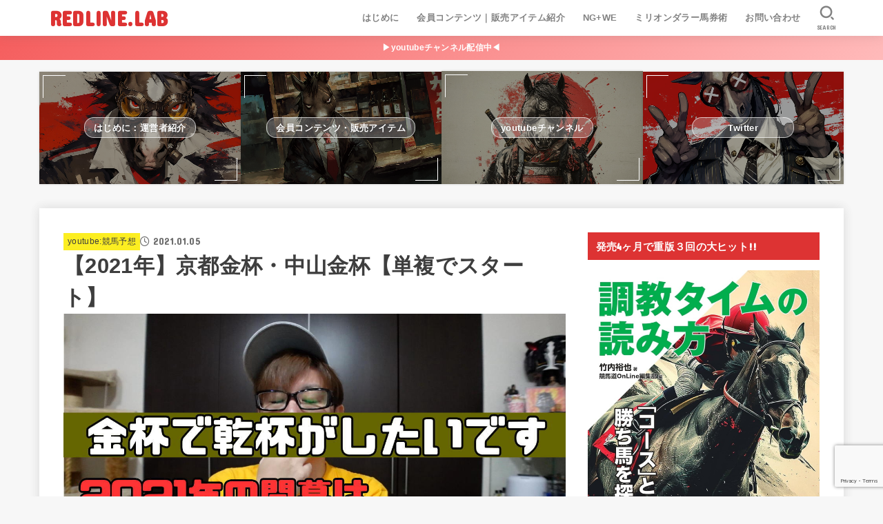

--- FILE ---
content_type: text/html; charset=UTF-8
request_url: https://redlinelabs.com/youtube1/1856/
body_size: 22704
content:
<!doctype html><html dir="ltr" lang="ja" prefix="og: https://ogp.me/ns#"><head><meta charset="utf-8"><meta http-equiv="X-UA-Compatible" content="IE=edge"><meta name="HandheldFriendly" content="True"><meta name="MobileOptimized" content="320"><meta name="viewport" content="width=device-width, initial-scale=1.0, viewport-fit=cover"><link rel="pingback" href="https://redlinelabs.com/xmlrpc.php"><link media="all" href="https://redlinelabs.com/wp-content/cache/autoptimize/css/autoptimize_998a129c4f9082f3612440626c39aa56.css" rel="stylesheet"><title>【2021年】京都金杯・中山金杯【単複でスタート】 | REDLINE.LAB</title><meta name="description" content="はじまりました、中央競馬。いや、はじまってしまったと言っていいかもしれません。 夜は猫が暴れ、昼と夕方は赤ん坊" /><meta name="robots" content="max-image-preview:large" /><meta name="author" content="onlywowwow"/><meta name="google-site-verification" content="Abpjj5MDLdnkqvaXX88Qai_gxjtMtWSga2vOvetzA64" /><meta name="msvalidate.01" content="5B9893E89640BA25D60FF6E80E8F03DC" /><link rel="canonical" href="https://redlinelabs.com/youtube1/1856/" /><meta name="generator" content="All in One SEO (AIOSEO) 4.9.3" /><meta property="og:locale" content="ja_JP" /><meta property="og:site_name" content="REDLINE.LAB | 競馬本著者が運営する競馬・馬券サイト　無料指数LTP指数が大人気です" /><meta property="og:type" content="article" /><meta property="og:title" content="【2021年】京都金杯・中山金杯【単複でスタート】 | REDLINE.LAB" /><meta property="og:description" content="はじまりました、中央競馬。いや、はじまってしまったと言っていいかもしれません。 夜は猫が暴れ、昼と夕方は赤ん坊" /><meta property="og:url" content="https://redlinelabs.com/youtube1/1856/" /><meta property="og:image" content="https://redlinelabs.com/wp-content/uploads/2021/01/image1.jpg" /><meta property="og:image:secure_url" content="https://redlinelabs.com/wp-content/uploads/2021/01/image1.jpg" /><meta property="og:image:width" content="1281" /><meta property="og:image:height" content="720" /><meta property="article:published_time" content="2021-01-04T21:58:15+00:00" /><meta property="article:modified_time" content="2021-01-04T21:58:16+00:00" /><meta name="twitter:card" content="summary" /><meta name="twitter:title" content="【2021年】京都金杯・中山金杯【単複でスタート】 | REDLINE.LAB" /><meta name="twitter:description" content="はじまりました、中央競馬。いや、はじまってしまったと言っていいかもしれません。 夜は猫が暴れ、昼と夕方は赤ん坊" /><meta name="twitter:image" content="https://redlinelabs.com/wp-content/uploads/2021/01/image1.jpg" /> <script type="application/ld+json" class="aioseo-schema">{"@context":"https:\/\/schema.org","@graph":[{"@type":"Article","@id":"https:\/\/redlinelabs.com\/youtube1\/1856\/#article","name":"\u30102021\u5e74\u3011\u4eac\u90fd\u91d1\u676f\u30fb\u4e2d\u5c71\u91d1\u676f\u3010\u5358\u8907\u3067\u30b9\u30bf\u30fc\u30c8\u3011 | REDLINE.LAB","headline":"\u30102021\u5e74\u3011\u4eac\u90fd\u91d1\u676f\u30fb\u4e2d\u5c71\u91d1\u676f\u3010\u5358\u8907\u3067\u30b9\u30bf\u30fc\u30c8\u3011","author":{"@id":"https:\/\/redlinelabs.com\/author\/onlywowwow\/#author"},"publisher":{"@id":"https:\/\/redlinelabs.com\/#person"},"image":{"@type":"ImageObject","url":"https:\/\/redlinelabs.com\/wp-content\/uploads\/2021\/01\/image1.jpg","width":1281,"height":720},"datePublished":"2021-01-05T06:58:15+09:00","dateModified":"2021-01-05T06:58:16+09:00","inLanguage":"ja","mainEntityOfPage":{"@id":"https:\/\/redlinelabs.com\/youtube1\/1856\/#webpage"},"isPartOf":{"@id":"https:\/\/redlinelabs.com\/youtube1\/1856\/#webpage"},"articleSection":"youtube:\u7af6\u99ac\u4e88\u60f3"},{"@type":"BreadcrumbList","@id":"https:\/\/redlinelabs.com\/youtube1\/1856\/#breadcrumblist","itemListElement":[{"@type":"ListItem","@id":"https:\/\/redlinelabs.com#listItem","position":1,"name":"\u30db\u30fc\u30e0","item":"https:\/\/redlinelabs.com","nextItem":{"@type":"ListItem","@id":"https:\/\/redlinelabs.com\/category\/youtube1\/#listItem","name":"youtube:\u7af6\u99ac\u4e88\u60f3"}},{"@type":"ListItem","@id":"https:\/\/redlinelabs.com\/category\/youtube1\/#listItem","position":2,"name":"youtube:\u7af6\u99ac\u4e88\u60f3","item":"https:\/\/redlinelabs.com\/category\/youtube1\/","nextItem":{"@type":"ListItem","@id":"https:\/\/redlinelabs.com\/youtube1\/1856\/#listItem","name":"\u30102021\u5e74\u3011\u4eac\u90fd\u91d1\u676f\u30fb\u4e2d\u5c71\u91d1\u676f\u3010\u5358\u8907\u3067\u30b9\u30bf\u30fc\u30c8\u3011"},"previousItem":{"@type":"ListItem","@id":"https:\/\/redlinelabs.com#listItem","name":"\u30db\u30fc\u30e0"}},{"@type":"ListItem","@id":"https:\/\/redlinelabs.com\/youtube1\/1856\/#listItem","position":3,"name":"\u30102021\u5e74\u3011\u4eac\u90fd\u91d1\u676f\u30fb\u4e2d\u5c71\u91d1\u676f\u3010\u5358\u8907\u3067\u30b9\u30bf\u30fc\u30c8\u3011","previousItem":{"@type":"ListItem","@id":"https:\/\/redlinelabs.com\/category\/youtube1\/#listItem","name":"youtube:\u7af6\u99ac\u4e88\u60f3"}}]},{"@type":"Person","@id":"https:\/\/redlinelabs.com\/#person","name":"onlywowwow","image":{"@type":"ImageObject","@id":"https:\/\/redlinelabs.com\/youtube1\/1856\/#personImage","url":"https:\/\/secure.gravatar.com\/avatar\/b1190e9d61bcb699932326a3d313f5bfce0081e2182b54fb2581cb62a4ef54a6?s=96&d=mm&r=g","width":96,"height":96,"caption":"onlywowwow"}},{"@type":"Person","@id":"https:\/\/redlinelabs.com\/author\/onlywowwow\/#author","url":"https:\/\/redlinelabs.com\/author\/onlywowwow\/","name":"onlywowwow","image":{"@type":"ImageObject","@id":"https:\/\/redlinelabs.com\/youtube1\/1856\/#authorImage","url":"https:\/\/secure.gravatar.com\/avatar\/b1190e9d61bcb699932326a3d313f5bfce0081e2182b54fb2581cb62a4ef54a6?s=96&d=mm&r=g","width":96,"height":96,"caption":"onlywowwow"}},{"@type":"WebPage","@id":"https:\/\/redlinelabs.com\/youtube1\/1856\/#webpage","url":"https:\/\/redlinelabs.com\/youtube1\/1856\/","name":"\u30102021\u5e74\u3011\u4eac\u90fd\u91d1\u676f\u30fb\u4e2d\u5c71\u91d1\u676f\u3010\u5358\u8907\u3067\u30b9\u30bf\u30fc\u30c8\u3011 | REDLINE.LAB","description":"\u306f\u3058\u307e\u308a\u307e\u3057\u305f\u3001\u4e2d\u592e\u7af6\u99ac\u3002\u3044\u3084\u3001\u306f\u3058\u307e\u3063\u3066\u3057\u307e\u3063\u305f\u3068\u8a00\u3063\u3066\u3044\u3044\u304b\u3082\u3057\u308c\u307e\u305b\u3093\u3002 \u591c\u306f\u732b\u304c\u66b4\u308c\u3001\u663c\u3068\u5915\u65b9\u306f\u8d64\u3093\u574a","inLanguage":"ja","isPartOf":{"@id":"https:\/\/redlinelabs.com\/#website"},"breadcrumb":{"@id":"https:\/\/redlinelabs.com\/youtube1\/1856\/#breadcrumblist"},"author":{"@id":"https:\/\/redlinelabs.com\/author\/onlywowwow\/#author"},"creator":{"@id":"https:\/\/redlinelabs.com\/author\/onlywowwow\/#author"},"image":{"@type":"ImageObject","url":"https:\/\/redlinelabs.com\/wp-content\/uploads\/2021\/01\/image1.jpg","@id":"https:\/\/redlinelabs.com\/youtube1\/1856\/#mainImage","width":1281,"height":720},"primaryImageOfPage":{"@id":"https:\/\/redlinelabs.com\/youtube1\/1856\/#mainImage"},"datePublished":"2021-01-05T06:58:15+09:00","dateModified":"2021-01-05T06:58:16+09:00"},{"@type":"WebSite","@id":"https:\/\/redlinelabs.com\/#website","url":"https:\/\/redlinelabs.com\/","name":"REDLINE.LAB","description":"\u7af6\u99ac\u672c\u8457\u8005\u304c\u904b\u55b6\u3059\u308b\u7af6\u99ac\u30fb\u99ac\u5238\u30b5\u30a4\u30c8\u3000\u7121\u6599\u6307\u6570LTP\u6307\u6570\u304c\u5927\u4eba\u6c17\u3067\u3059","inLanguage":"ja","publisher":{"@id":"https:\/\/redlinelabs.com\/#person"}}]}</script> <link rel='dns-prefetch' href='//codoc.jp' /><link rel='dns-prefetch' href='//fonts.googleapis.com' /><link rel='dns-prefetch' href='//cdnjs.cloudflare.com' /><link rel="alternate" type="application/rss+xml" title="REDLINE.LAB &raquo; フィード" href="https://redlinelabs.com/feed/" /><link rel="alternate" type="application/rss+xml" title="REDLINE.LAB &raquo; コメントフィード" href="https://redlinelabs.com/comments/feed/" /><link rel="alternate" title="oEmbed (JSON)" type="application/json+oembed" href="https://redlinelabs.com/wp-json/oembed/1.0/embed?url=https%3A%2F%2Fredlinelabs.com%2Fyoutube1%2F1856%2F" /><link rel="alternate" title="oEmbed (XML)" type="text/xml+oembed" href="https://redlinelabs.com/wp-json/oembed/1.0/embed?url=https%3A%2F%2Fredlinelabs.com%2Fyoutube1%2F1856%2F&#038;format=xml" /><link rel='stylesheet' id='gf_font-css' href='https://fonts.googleapis.com/css?family=Concert+One&#038;display=swap' type='text/css' media='all' /><link rel='stylesheet' id='fontawesome-css' href='https://cdnjs.cloudflare.com/ajax/libs/font-awesome/6.7.2/css/all.min.css' type='text/css' media='all' /> <script type="text/javascript"  src="https://codoc.jp/js/cms-connect.js" id="codoc-injector-js-js"  data-connect-code="" data-usercode="vlJT01C9cg" defer></script> <script type="text/javascript" src="https://redlinelabs.com/wp-includes/js/jquery/jquery.min.js?ver=3.7.1" id="jquery-core-js"></script> <script type="text/javascript" id="jquery-js-after">jQuery(function($){$(".widget_categories li, .widget_nav_menu li").has("ul").toggleClass("accordionMenu");$(".widget ul.children , .widget ul.sub-menu").after("<span class='accordionBtn'></span>");$(".widget ul.children , .widget ul.sub-menu").hide();$("ul .accordionBtn").on("click",function(){$(this).prev("ul").slideToggle();$(this).toggleClass("active")})});
//# sourceURL=jquery-js-after</script> <link rel="https://api.w.org/" href="https://redlinelabs.com/wp-json/" /><link rel="alternate" title="JSON" type="application/json" href="https://redlinelabs.com/wp-json/wp/v2/posts/1856" /><link rel="EditURI" type="application/rsd+xml" title="RSD" href="https://redlinelabs.com/xmlrpc.php?rsd" /><link rel='shortlink' href='https://redlinelabs.com/?p=1856' />  <script async src="https://www.googletagmanager.com/gtag/js?id=UA-63566023-37"></script> <script>window.dataLayer = window.dataLayer || [];
  function gtag(){dataLayer.push(arguments);}
  gtag('js', new Date());

  gtag('config', 'UA-63566023-37');</script> <meta name="thumbnail" content="https://redlinelabs.com/wp-content/uploads/2021/01/image1.jpg" /><link rel="icon" href="https://redlinelabs.com/wp-content/uploads/2020/05/cropped-image-1-32x32.jpg" sizes="32x32" /><link rel="icon" href="https://redlinelabs.com/wp-content/uploads/2020/05/cropped-image-1-192x192.jpg" sizes="192x192" /><link rel="apple-touch-icon" href="https://redlinelabs.com/wp-content/uploads/2020/05/cropped-image-1-180x180.jpg" /><meta name="msapplication-TileImage" content="https://redlinelabs.com/wp-content/uploads/2020/05/cropped-image-1-270x270.jpg" /></head><body class="wp-singular post-template-default single single-post postid-1856 single-format-standard wp-embed-responsive wp-theme-jstork19 wp-child-theme-jstork19_custom codoc-theme-rainbow-square fixhead-active h_layout_pc_left_full h_layout_sp_center"> <svg aria-hidden="true" xmlns="http://www.w3.org/2000/svg" width="0" height="0" focusable="false" role="none" style="visibility: hidden; position: absolute; left: -9999px; overflow: hidden;"><defs><symbol id="svgicon_search_btn" viewBox="0 0 50 50"><path d="M44.35,48.52l-4.95-4.95c-1.17-1.17-1.17-3.07,0-4.24l0,0c1.17-1.17,3.07-1.17,4.24,0l4.95,4.95c1.17,1.17,1.17,3.07,0,4.24 l0,0C47.42,49.7,45.53,49.7,44.35,48.52z"/><path d="M22.81,7c8.35,0,15.14,6.79,15.14,15.14s-6.79,15.14-15.14,15.14S7.67,30.49,7.67,22.14S14.46,7,22.81,7 M22.81,1 C11.13,1,1.67,10.47,1.67,22.14s9.47,21.14,21.14,21.14s21.14-9.47,21.14-21.14S34.49,1,22.81,1L22.81,1z"/></symbol><symbol id="svgicon_nav_btn" viewBox="0 0 50 50"><path d="M45.1,46.5H4.9c-1.6,0-2.9-1.3-2.9-2.9v-0.2c0-1.6,1.3-2.9,2.9-2.9h40.2c1.6,0,2.9,1.3,2.9,2.9v0.2 C48,45.2,46.7,46.5,45.1,46.5z"/><path d="M45.1,28.5H4.9c-1.6,0-2.9-1.3-2.9-2.9v-0.2c0-1.6,1.3-2.9,2.9-2.9h40.2c1.6,0,2.9,1.3,2.9,2.9v0.2 C48,27.2,46.7,28.5,45.1,28.5z"/><path d="M45.1,10.5H4.9C3.3,10.5,2,9.2,2,7.6V7.4c0-1.6,1.3-2.9,2.9-2.9h40.2c1.6,0,2.9,1.3,2.9,2.9v0.2 C48,9.2,46.7,10.5,45.1,10.5z"/></symbol><symbol id="stk-envelope-svg" viewBox="0 0 300 300"><path d="M300.03,81.5c0-30.25-24.75-55-55-55h-190c-30.25,0-55,24.75-55,55v140c0,30.25,24.75,55,55,55h190c30.25,0,55-24.75,55-55 V81.5z M37.4,63.87c4.75-4.75,11.01-7.37,17.63-7.37h190c6.62,0,12.88,2.62,17.63,7.37c4.75,4.75,7.37,11.01,7.37,17.63v5.56 c-0.32,0.2-0.64,0.41-0.95,0.64L160.2,169.61c-0.75,0.44-5.12,2.89-10.17,2.89c-4.99,0-9.28-2.37-10.23-2.94L30.99,87.7 c-0.31-0.23-0.63-0.44-0.95-0.64V81.5C30.03,74.88,32.65,68.62,37.4,63.87z M262.66,239.13c-4.75,4.75-11.01,7.37-17.63,7.37h-190 c-6.62,0-12.88-2.62-17.63-7.37c-4.75-4.75-7.37-11.01-7.37-17.63v-99.48l93.38,70.24c0.16,0.12,0.32,0.24,0.49,0.35 c1.17,0.81,11.88,7.88,26.13,7.88c14.25,0,24.96-7.07,26.14-7.88c0.17-0.11,0.33-0.23,0.49-0.35l93.38-70.24v99.48 C270.03,228.12,267.42,234.38,262.66,239.13z"/></symbol><symbol id="stk-close-svg" viewBox="0 0 384 512"><path fill="currentColor" d="M342.6 150.6c12.5-12.5 12.5-32.8 0-45.3s-32.8-12.5-45.3 0L192 210.7 86.6 105.4c-12.5-12.5-32.8-12.5-45.3 0s-12.5 32.8 0 45.3L146.7 256 41.4 361.4c-12.5 12.5-12.5 32.8 0 45.3s32.8 12.5 45.3 0L192 301.3 297.4 406.6c12.5 12.5 32.8 12.5 45.3 0s12.5-32.8 0-45.3L237.3 256 342.6 150.6z"/></symbol><symbol id="stk-twitter-svg" viewBox="0 0 512 512"><path d="M299.8,219.7L471,20.7h-40.6L281.7,193.4L163,20.7H26l179.6,261.4L26,490.7h40.6l157-182.5L349,490.7h137L299.8,219.7 L299.8,219.7z M244.2,284.3l-18.2-26L81.2,51.2h62.3l116.9,167.1l18.2,26l151.9,217.2h-62.3L244.2,284.3L244.2,284.3z"/></symbol><symbol id="stk-twitter_bird-svg" viewBox="0 0 512 512"><path d="M459.37 151.716c.325 4.548.325 9.097.325 13.645 0 138.72-105.583 298.558-298.558 298.558-59.452 0-114.68-17.219-161.137-47.106 8.447.974 16.568 1.299 25.34 1.299 49.055 0 94.213-16.568 130.274-44.832-46.132-.975-84.792-31.188-98.112-72.772 6.498.974 12.995 1.624 19.818 1.624 9.421 0 18.843-1.3 27.614-3.573-48.081-9.747-84.143-51.98-84.143-102.985v-1.299c13.969 7.797 30.214 12.67 47.431 13.319-28.264-18.843-46.781-51.005-46.781-87.391 0-19.492 5.197-37.36 14.294-52.954 51.655 63.675 129.3 105.258 216.365 109.807-1.624-7.797-2.599-15.918-2.599-24.04 0-57.828 46.782-104.934 104.934-104.934 30.213 0 57.502 12.67 76.67 33.137 23.715-4.548 46.456-13.32 66.599-25.34-7.798 24.366-24.366 44.833-46.132 57.827 21.117-2.273 41.584-8.122 60.426-16.243-14.292 20.791-32.161 39.308-52.628 54.253z"/></symbol><symbol id="stk-bluesky-svg" viewBox="0 0 256 256"><path d="M 60.901 37.747 C 88.061 58.137 117.273 99.482 127.999 121.666 C 138.727 99.482 167.938 58.137 195.099 37.747 C 214.696 23.034 246.45 11.651 246.45 47.874 C 246.45 55.109 242.302 108.648 239.869 117.34 C 231.413 147.559 200.6 155.266 173.189 150.601 C 221.101 158.756 233.288 185.766 206.966 212.776 C 156.975 264.073 135.115 199.905 129.514 183.464 C 128.487 180.449 128.007 179.038 127.999 180.238 C 127.992 179.038 127.512 180.449 126.486 183.464 C 120.884 199.905 99.024 264.073 49.033 212.776 C 22.711 185.766 34.899 158.756 82.81 150.601 C 55.4 155.266 24.587 147.559 16.13 117.34 C 13.697 108.648 9.55 55.109 9.55 47.874 C 9.55 11.651 41.304 23.034 60.901 37.747 Z"/></symbol><symbol id="stk-facebook-svg" viewBox="0 0 512 512"><path d="M504 256C504 119 393 8 256 8S8 119 8 256c0 123.78 90.69 226.38 209.25 245V327.69h-63V256h63v-54.64c0-62.15 37-96.48 93.67-96.48 27.14 0 55.52 4.84 55.52 4.84v61h-31.28c-30.8 0-40.41 19.12-40.41 38.73V256h68.78l-11 71.69h-57.78V501C413.31 482.38 504 379.78 504 256z"/></symbol><symbol id="stk-hatebu-svg" viewBox="0 0 50 50"><path d="M5.53,7.51c5.39,0,10.71,0,16.02,0,.73,0,1.47,.06,2.19,.19,3.52,.6,6.45,3.36,6.99,6.54,.63,3.68-1.34,7.09-5.02,8.67-.32,.14-.63,.27-1.03,.45,3.69,.93,6.25,3.02,7.37,6.59,1.79,5.7-2.32,11.79-8.4,12.05-6.01,.26-12.03,.06-18.13,.06V7.51Zm8.16,28.37c.16,.03,.26,.07,.35,.07,1.82,0,3.64,.03,5.46,0,2.09-.03,3.73-1.58,3.89-3.62,.14-1.87-1.28-3.79-3.27-3.97-2.11-.19-4.25-.04-6.42-.04v7.56Zm-.02-13.77c1.46,0,2.83,0,4.2,0,.29,0,.58,0,.86-.03,1.67-.21,3.01-1.53,3.17-3.12,.16-1.62-.75-3.32-2.36-3.61-1.91-.34-3.89-.25-5.87-.35v7.1Z"/><path d="M43.93,30.53h-7.69V7.59h7.69V30.53Z"/><path d="M44,38.27c0,2.13-1.79,3.86-3.95,3.83-2.12-.03-3.86-1.77-3.85-3.85,0-2.13,1.8-3.86,3.96-3.83,2.12,.03,3.85,1.75,3.84,3.85Z"/></symbol><symbol id="stk-line-svg" viewBox="0 0 32 32"><path d="M25.82 13.151c0.465 0 0.84 0.38 0.84 0.841 0 0.46-0.375 0.84-0.84 0.84h-2.34v1.5h2.34c0.465 0 0.84 0.377 0.84 0.84 0 0.459-0.375 0.839-0.84 0.839h-3.181c-0.46 0-0.836-0.38-0.836-0.839v-6.361c0-0.46 0.376-0.84 0.84-0.84h3.181c0.461 0 0.836 0.38 0.836 0.84 0 0.465-0.375 0.84-0.84 0.84h-2.34v1.5zM20.68 17.172c0 0.36-0.232 0.68-0.576 0.795-0.085 0.028-0.177 0.041-0.265 0.041-0.281 0-0.521-0.12-0.68-0.333l-3.257-4.423v3.92c0 0.459-0.372 0.839-0.841 0.839-0.461 0-0.835-0.38-0.835-0.839v-6.361c0-0.36 0.231-0.68 0.573-0.793 0.080-0.031 0.181-0.044 0.259-0.044 0.26 0 0.5 0.139 0.66 0.339l3.283 4.44v-3.941c0-0.46 0.376-0.84 0.84-0.84 0.46 0 0.84 0.38 0.84 0.84zM13.025 17.172c0 0.459-0.376 0.839-0.841 0.839-0.46 0-0.836-0.38-0.836-0.839v-6.361c0-0.46 0.376-0.84 0.84-0.84 0.461 0 0.837 0.38 0.837 0.84zM9.737 18.011h-3.181c-0.46 0-0.84-0.38-0.84-0.839v-6.361c0-0.46 0.38-0.84 0.84-0.84 0.464 0 0.84 0.38 0.84 0.84v5.521h2.341c0.464 0 0.839 0.377 0.839 0.84 0 0.459-0.376 0.839-0.839 0.839zM32 13.752c0-7.161-7.18-12.989-16-12.989s-16 5.828-16 12.989c0 6.415 5.693 11.789 13.38 12.811 0.521 0.109 1.231 0.344 1.411 0.787 0.16 0.401 0.105 1.021 0.051 1.44l-0.219 1.36c-0.060 0.401-0.32 1.581 1.399 0.86 1.721-0.719 9.221-5.437 12.581-9.3 2.299-2.519 3.397-5.099 3.397-7.957z"/></symbol><symbol id="stk-pokect-svg" viewBox="0 0 50 50"><path d="M8.04,6.5c-2.24,.15-3.6,1.42-3.6,3.7v13.62c0,11.06,11,19.75,20.52,19.68,10.7-.08,20.58-9.11,20.58-19.68V10.2c0-2.28-1.44-3.57-3.7-3.7H8.04Zm8.67,11.08l8.25,7.84,8.26-7.84c3.7-1.55,5.31,2.67,3.79,3.9l-10.76,10.27c-.35,.33-2.23,.33-2.58,0l-10.76-10.27c-1.45-1.36,.44-5.65,3.79-3.9h0Z"/></symbol><symbol id="stk-pinterest-svg" viewBox="0 0 50 50"><path d="M3.63,25c.11-6.06,2.25-11.13,6.43-15.19,4.18-4.06,9.15-6.12,14.94-6.18,6.23,.11,11.34,2.24,15.32,6.38,3.98,4.15,6,9.14,6.05,14.98-.11,6.01-2.25,11.06-6.43,15.15-4.18,4.09-9.15,6.16-14.94,6.21-2,0-4-.31-6.01-.92,.39-.61,.78-1.31,1.17-2.09,.44-.94,1-2.73,1.67-5.34,.17-.72,.42-1.7,.75-2.92,.39,.67,1.06,1.28,2,1.84,2.5,1.17,5.15,1.06,7.93-.33,2.89-1.67,4.9-4.26,6.01-7.76,1-3.67,.88-7.08-.38-10.22-1.25-3.15-3.49-5.41-6.72-6.8-4.06-1.17-8.01-1.04-11.85,.38s-6.51,3.85-8.01,7.3c-.39,1.28-.62,2.55-.71,3.8s-.04,2.47,.12,3.67,.59,2.27,1.25,3.21,1.56,1.67,2.67,2.17c.28,.11,.5,.11,.67,0,.22-.11,.44-.56,.67-1.33s.31-1.31,.25-1.59c-.06-.11-.17-.31-.33-.59-1.17-1.89-1.56-3.88-1.17-5.97,.39-2.09,1.25-3.85,2.59-5.3,2.06-1.84,4.47-2.84,7.22-3,2.75-.17,5.11,.59,7.05,2.25,1.06,1.22,1.74,2.7,2.04,4.42s.31,3.38,0,4.97c-.31,1.59-.85,3.07-1.63,4.47-1.39,2.17-3.03,3.28-4.92,3.34-1.11-.06-2.02-.49-2.71-1.29s-.91-1.74-.62-2.79c.11-.61,.44-1.81,1-3.59s.86-3.12,.92-4c-.17-2.12-1.14-3.2-2.92-3.26-1.39,.17-2.42,.79-3.09,1.88s-1.03,2.32-1.09,3.71c.17,1.62,.42,2.73,.75,3.34-.61,2.5-1.09,4.51-1.42,6.01-.11,.39-.42,1.59-.92,3.59s-.78,3.53-.83,4.59v2.34c-3.95-1.84-7.07-4.49-9.35-7.97-2.28-3.48-3.42-7.33-3.42-11.56Z"/></symbol><symbol id="stk-instagram-svg" viewBox="0 0 448 512"><path d="M224.1 141c-63.6 0-114.9 51.3-114.9 114.9s51.3 114.9 114.9 114.9S339 319.5 339 255.9 287.7 141 224.1 141zm0 189.6c-41.1 0-74.7-33.5-74.7-74.7s33.5-74.7 74.7-74.7 74.7 33.5 74.7 74.7-33.6 74.7-74.7 74.7zm146.4-194.3c0 14.9-12 26.8-26.8 26.8-14.9 0-26.8-12-26.8-26.8s12-26.8 26.8-26.8 26.8 12 26.8 26.8zm76.1 27.2c-1.7-35.9-9.9-67.7-36.2-93.9-26.2-26.2-58-34.4-93.9-36.2-37-2.1-147.9-2.1-184.9 0-35.8 1.7-67.6 9.9-93.9 36.1s-34.4 58-36.2 93.9c-2.1 37-2.1 147.9 0 184.9 1.7 35.9 9.9 67.7 36.2 93.9s58 34.4 93.9 36.2c37 2.1 147.9 2.1 184.9 0 35.9-1.7 67.7-9.9 93.9-36.2 26.2-26.2 34.4-58 36.2-93.9 2.1-37 2.1-147.8 0-184.8zM398.8 388c-7.8 19.6-22.9 34.7-42.6 42.6-29.5 11.7-99.5 9-132.1 9s-102.7 2.6-132.1-9c-19.6-7.8-34.7-22.9-42.6-42.6-11.7-29.5-9-99.5-9-132.1s-2.6-102.7 9-132.1c7.8-19.6 22.9-34.7 42.6-42.6 29.5-11.7 99.5-9 132.1-9s102.7-2.6 132.1 9c19.6 7.8 34.7 22.9 42.6 42.6 11.7 29.5 9 99.5 9 132.1s2.7 102.7-9 132.1z"/></symbol><symbol id="stk-youtube-svg" viewBox="0 0 576 512"><path d="M549.655 124.083c-6.281-23.65-24.787-42.276-48.284-48.597C458.781 64 288 64 288 64S117.22 64 74.629 75.486c-23.497 6.322-42.003 24.947-48.284 48.597-11.412 42.867-11.412 132.305-11.412 132.305s0 89.438 11.412 132.305c6.281 23.65 24.787 41.5 48.284 47.821C117.22 448 288 448 288 448s170.78 0 213.371-11.486c23.497-6.321 42.003-24.171 48.284-47.821 11.412-42.867 11.412-132.305 11.412-132.305s0-89.438-11.412-132.305zm-317.51 213.508V175.185l142.739 81.205-142.739 81.201z"/></symbol><symbol id="stk-tiktok-svg" viewBox="0 0 448 512"><path d="M448,209.91a210.06,210.06,0,0,1-122.77-39.25V349.38A162.55,162.55,0,1,1,185,188.31V278.2a74.62,74.62,0,1,0,52.23,71.18V0l88,0a121.18,121.18,0,0,0,1.86,22.17h0A122.18,122.18,0,0,0,381,102.39a121.43,121.43,0,0,0,67,20.14Z"/></symbol><symbol id="stk-feedly-svg" viewBox="0 0 50 50"><path d="M20.42,44.65h9.94c1.59,0,3.12-.63,4.25-1.76l12-12c2.34-2.34,2.34-6.14,0-8.48L29.64,5.43c-2.34-2.34-6.14-2.34-8.48,0L4.18,22.4c-2.34,2.34-2.34,6.14,0,8.48l12,12c1.12,1.12,2.65,1.76,4.24,1.76Zm-2.56-11.39l-.95-.95c-.39-.39-.39-1.02,0-1.41l7.07-7.07c.39-.39,1.02-.39,1.41,0l2.12,2.12c.39,.39,.39,1.02,0,1.41l-5.9,5.9c-.19,.19-.44,.29-.71,.29h-2.34c-.27,0-.52-.11-.71-.29Zm10.36,4.71l-.95,.95c-.19,.19-.44,.29-.71,.29h-2.34c-.27,0-.52-.11-.71-.29l-.95-.95c-.39-.39-.39-1.02,0-1.41l2.12-2.12c.39-.39,1.02-.39,1.41,0l2.12,2.12c.39,.39,.39,1.02,0,1.41ZM11.25,25.23l12.73-12.73c.39-.39,1.02-.39,1.41,0l2.12,2.12c.39,.39,.39,1.02,0,1.41l-11.55,11.55c-.19,.19-.45,.29-.71,.29h-2.34c-.27,0-.52-.11-.71-.29l-.95-.95c-.39-.39-.39-1.02,0-1.41Z"/></symbol><symbol id="stk-amazon-svg" viewBox="0 0 512 512"><path class="st0" d="M444.6,421.5L444.6,421.5C233.3,522,102.2,437.9,18.2,386.8c-5.2-3.2-14,0.8-6.4,9.6 C39.8,430.3,131.5,512,251.1,512c119.7,0,191-65.3,199.9-76.7C459.8,424,453.6,417.7,444.6,421.5z"/><path class="st0" d="M504,388.7L504,388.7c-5.7-7.4-34.5-8.8-52.7-6.5c-18.2,2.2-45.5,13.3-43.1,19.9c1.2,2.5,3.7,1.4,16.2,0.3 c12.5-1.2,47.6-5.7,54.9,3.9c7.3,9.6-11.2,55.4-14.6,62.8c-3.3,7.4,1.2,9.3,7.4,4.4c6.1-4.9,17-17.7,24.4-35.7 C503.9,419.6,508.3,394.3,504,388.7z"/><path class="st0" d="M302.6,147.3c-39.3,4.5-90.6,7.3-127.4,23.5c-42.4,18.3-72.2,55.7-72.2,110.7c0,70.4,44.4,105.6,101.4,105.6 c48.2,0,74.5-11.3,111.7-49.3c12.4,17.8,16.4,26.5,38.9,45.2c5,2.7,11.5,2.4,16-1.6l0,0h0c0,0,0,0,0,0l0.2,0.2 c13.5-12,38.1-33.4,51.9-45c5.5-4.6,4.6-11.9,0.2-18c-12.4-17.1-25.5-31.1-25.5-62.8V150.2c0-44.7,3.1-85.7-29.8-116.5 c-26-25-69.1-33.7-102-33.7c-64.4,0-136.3,24-151.5,103.7c-1.5,8.5,4.6,13,10.1,14.2l65.7,7c6.1-0.3,10.6-6.3,11.7-12.4 c5.6-27.4,28.7-40.7,54.5-40.7c13.9,0,29.7,5.1,38,17.6c9.4,13.9,8.2,33,8.2,49.1V147.3z M289.9,288.1 c-10.8,19.1-27.8,30.8-46.9,30.8c-26,0-41.2-19.8-41.2-49.1c0-57.7,51.7-68.2,100.7-68.2v14.7C302.6,242.6,303.2,264.7,289.9,288.1 z"/></symbol><symbol id="stk-user_url-svg" viewBox="0 0 50 50"><path d="M33.62,25c0,1.99-.11,3.92-.3,5.75H16.67c-.19-1.83-.38-3.76-.38-5.75s.19-3.92,.38-5.75h16.66c.19,1.83,.3,3.76,.3,5.75Zm13.65-5.75c.48,1.84,.73,3.76,.73,5.75s-.25,3.91-.73,5.75h-11.06c.19-1.85,.29-3.85,.29-5.75s-.1-3.9-.29-5.75h11.06Zm-.94-2.88h-10.48c-.9-5.74-2.68-10.55-4.97-13.62,7.04,1.86,12.76,6.96,15.45,13.62Zm-13.4,0h-15.87c.55-3.27,1.39-6.17,2.43-8.5,.94-2.12,1.99-3.66,3.01-4.63,1.01-.96,1.84-1.24,2.5-1.24s1.49,.29,2.5,1.24c1.02,.97,2.07,2.51,3.01,4.63,1.03,2.34,1.88,5.23,2.43,8.5h0Zm-29.26,0C6.37,9.72,12.08,4.61,19.12,2.76c-2.29,3.07-4.07,7.88-4.97,13.62H3.67Zm10.12,2.88c-.19,1.85-.37,3.77-.37,5.75s.18,3.9,.37,5.75H2.72c-.47-1.84-.72-3.76-.72-5.75s.25-3.91,.72-5.75H13.79Zm5.71,22.87c-1.03-2.34-1.88-5.23-2.43-8.5h15.87c-.55,3.27-1.39,6.16-2.43,8.5-.94,2.13-1.99,3.67-3.01,4.64-1.01,.95-1.84,1.24-2.58,1.24-.58,0-1.41-.29-2.42-1.24-1.02-.97-2.07-2.51-3.01-4.64h0Zm-.37,5.12c-7.04-1.86-12.76-6.96-15.45-13.62H14.16c.9,5.74,2.68,10.55,4.97,13.62h0Zm11.75,0c2.29-3.07,4.07-7.88,4.97-13.62h10.48c-2.7,6.66-8.41,11.76-15.45,13.62h0Z"/></symbol><symbol id="stk-link-svg" viewBox="0 0 256 256"><path d="M85.56787,153.44629l67.88281-67.88184a12.0001,12.0001,0,1,1,16.97071,16.97071L102.53857,170.417a12.0001,12.0001,0,1,1-16.9707-16.9707ZM136.478,170.4248,108.19385,198.709a36,36,0,0,1-50.91211-50.91113l28.28418-28.28418A12.0001,12.0001,0,0,0,68.59521,102.543L40.311,130.82715a60.00016,60.00016,0,0,0,84.85351,84.85254l28.28418-28.28418A12.0001,12.0001,0,0,0,136.478,170.4248ZM215.6792,40.3125a60.06784,60.06784,0,0,0-84.85352,0L102.5415,68.59668a12.0001,12.0001,0,0,0,16.97071,16.9707L147.79639,57.2832a36,36,0,0,1,50.91211,50.91114l-28.28418,28.28418a12.0001,12.0001,0,0,0,16.9707,16.9707L215.6792,125.165a60.00052,60.00052,0,0,0,0-84.85254Z"/></symbol></defs></svg><div id="container"><header id="header" class="stk_header"><div class="inner-header wrap"><div class="site__logo fs_m"><p class="site__logo__title text gf"><a href="https://redlinelabs.com" class="text-logo-link">REDLINE.LAB</a></p></div><nav class="stk_g_nav stk-hidden_sp"><ul id="menu-navigation" class="ul__g_nav gnav_m"><li id="menu-item-553" class="menu-item menu-item-type-post_type menu-item-object-page menu-item-553"><a href="https://redlinelabs.com/%e3%80%90%e8%87%aa%e5%b7%b1%e7%b4%b9%e4%bb%8b%e3%80%91%e7%ab%b9%e5%86%85%e3%81%a3%e3%81%a6%e3%81%a9%e3%82%93%e3%81%aa%e4%ba%ba%ef%bc%9f/">はじめに</a></li><li id="menu-item-551" class="menu-item menu-item-type-post_type menu-item-object-page menu-item-551"><a href="https://redlinelabs.com/%e4%bc%9a%e5%93%a1%e3%82%b3%e3%83%b3%e3%83%86%e3%83%b3%e3%83%84%ef%bd%9c%e8%b2%a9%e5%a3%b2%e3%82%a2%e3%82%a4%e3%83%86%e3%83%a0%e7%b4%b9%e4%bb%8b/">会員コンテンツ｜販売アイテム紹介</a></li><li id="menu-item-4173" class="menu-item menu-item-type-custom menu-item-object-custom menu-item-4173"><a href="https://at-a-gallopx.net/">NG+WE</a></li><li id="menu-item-4171" class="menu-item menu-item-type-post_type menu-item-object-page menu-item-4171"><a href="https://redlinelabs.com/%e3%83%9f%e3%83%aa%e3%82%aa%e3%83%b3%e3%83%80%e3%83%a9%e3%83%bc%e9%a6%ac%e5%88%b8%e8%a1%93/">ミリオンダラー馬券術</a></li><li id="menu-item-550" class="menu-item menu-item-type-post_type menu-item-object-page menu-item-550"><a href="https://redlinelabs.com/%e3%81%8a%e5%95%8f%e3%81%84%e5%90%88%e3%82%8f%e3%81%9b/">お問い合わせ</a></li></ul></nav><nav class="stk_g_nav fadeIn stk-hidden_pc"><ul id="menu-navigation-1" class="ul__g_nav"><li class="menu-item menu-item-type-post_type menu-item-object-page menu-item-553"><a href="https://redlinelabs.com/%e3%80%90%e8%87%aa%e5%b7%b1%e7%b4%b9%e4%bb%8b%e3%80%91%e7%ab%b9%e5%86%85%e3%81%a3%e3%81%a6%e3%81%a9%e3%82%93%e3%81%aa%e4%ba%ba%ef%bc%9f/">はじめに</a></li><li class="menu-item menu-item-type-post_type menu-item-object-page menu-item-551"><a href="https://redlinelabs.com/%e4%bc%9a%e5%93%a1%e3%82%b3%e3%83%b3%e3%83%86%e3%83%b3%e3%83%84%ef%bd%9c%e8%b2%a9%e5%a3%b2%e3%82%a2%e3%82%a4%e3%83%86%e3%83%a0%e7%b4%b9%e4%bb%8b/">会員コンテンツ｜販売アイテム紹介</a></li><li class="menu-item menu-item-type-custom menu-item-object-custom menu-item-4173"><a href="https://at-a-gallopx.net/">NG+WE</a></li><li class="menu-item menu-item-type-post_type menu-item-object-page menu-item-4171"><a href="https://redlinelabs.com/%e3%83%9f%e3%83%aa%e3%82%aa%e3%83%b3%e3%83%80%e3%83%a9%e3%83%bc%e9%a6%ac%e5%88%b8%e8%a1%93/">ミリオンダラー馬券術</a></li><li class="menu-item menu-item-type-post_type menu-item-object-page menu-item-550"><a href="https://redlinelabs.com/%e3%81%8a%e5%95%8f%e3%81%84%e5%90%88%e3%82%8f%e3%81%9b/">お問い合わせ</a></li></ul></nav><a href="#searchbox" data-remodal-target="searchbox" class="nav_btn search_btn" aria-label="SEARCH" title="SEARCH"> <svg class="stk_svgicon nav_btn__svgicon"> <use xlink:href="#svgicon_search_btn"/> </svg> <span class="text gf">search</span></a><a href="#spnavi" data-remodal-target="spnavi" class="nav_btn menu_btn" aria-label="MENU" title="MENU"> <svg class="stk_svgicon nav_btn__svgicon"> <use xlink:href="#svgicon_nav_btn"/> </svg> <span class="text gf">menu</span></a></div></header><div class="header-info fadeIn"><a class="header-info__link" href="http://www.youtube.com/c/TAKETUBE">▶youtubeチャンネル配信中◀</a></div><div id="main-pickup_content" class="pickup_content"><ul class="pickup_content__ul"><li class="pickup_content__li fadeInDown"><a class="pickup_content__link no-icon" href="https://redlinelabs.com/%e3%80%90%e8%87%aa%e5%b7%b1%e7%b4%b9%e4%bb%8b%e3%80%91%e7%ab%b9%e5%86%85%e3%81%a3%e3%81%a6%e3%81%a9%e3%82%93%e3%81%aa%e4%ba%ba%ef%bc%9f/"><figure class="eyecatch"><img width="1456" height="816" src="https://redlinelabs.com/wp-content/uploads/2024/09/00007.jpg" class="pickup_content__img" alt="" decoding="async" fetchpriority="high" srcset="https://redlinelabs.com/wp-content/uploads/2024/09/00007.jpg 1456w, https://redlinelabs.com/wp-content/uploads/2024/09/00007-300x168.jpg 300w, https://redlinelabs.com/wp-content/uploads/2024/09/00007-1024x574.jpg 1024w, https://redlinelabs.com/wp-content/uploads/2024/09/00007-768x430.jpg 768w, https://redlinelabs.com/wp-content/uploads/2024/09/00007-485x272.jpg 485w" sizes="(max-width: 1456px) 100vw, 1456px" /></figure><div class="pickup_content__text"><span class="pickup_content__text__label">はじめに：運営者紹介</span></div></a></li><li class="pickup_content__li fadeInDown delay-0_2s"><a class="pickup_content__link no-icon" href="https://redlinelabs.com/%e4%bc%9a%e5%93%a1%e3%82%b3%e3%83%b3%e3%83%86%e3%83%b3%e3%83%84%ef%bd%9c%e8%b2%a9%e5%a3%b2%e3%82%a2%e3%82%a4%e3%83%86%e3%83%a0%e7%b4%b9%e4%bb%8b/"><figure class="eyecatch"><img width="1456" height="816" src="https://redlinelabs.com/wp-content/uploads/2024/09/987.jpg" class="pickup_content__img" alt="" decoding="async" srcset="https://redlinelabs.com/wp-content/uploads/2024/09/987.jpg 1456w, https://redlinelabs.com/wp-content/uploads/2024/09/987-300x168.jpg 300w, https://redlinelabs.com/wp-content/uploads/2024/09/987-1024x574.jpg 1024w, https://redlinelabs.com/wp-content/uploads/2024/09/987-768x430.jpg 768w, https://redlinelabs.com/wp-content/uploads/2024/09/987-485x272.jpg 485w" sizes="(max-width: 1456px) 100vw, 1456px" /></figure><div class="pickup_content__text"><span class="pickup_content__text__label">会員コンテンツ・販売アイテム</span></div></a></li><li class="pickup_content__li fadeInDown delay-0_4s"><a class="pickup_content__link no-icon" href="http://www.youtube.com/c/TAKETUBE" target="_blank"><figure class="eyecatch"><img width="1280" height="720" src="https://redlinelabs.com/wp-content/uploads/2024/09/000000.jpg" class="pickup_content__img" alt="" decoding="async" srcset="https://redlinelabs.com/wp-content/uploads/2024/09/000000.jpg 1280w, https://redlinelabs.com/wp-content/uploads/2024/09/000000-300x169.jpg 300w, https://redlinelabs.com/wp-content/uploads/2024/09/000000-1024x576.jpg 1024w, https://redlinelabs.com/wp-content/uploads/2024/09/000000-768x432.jpg 768w, https://redlinelabs.com/wp-content/uploads/2024/09/000000-485x273.jpg 485w" sizes="(max-width: 1280px) 100vw, 1280px" /></figure><div class="pickup_content__text"><span class="pickup_content__text__label">youtubeチャンネル</span></div></a></li><li class="pickup_content__li fadeInDown delay-0_6s"><a class="pickup_content__link no-icon" href="https://twitter.com/yuyaheadandhand"><figure class="eyecatch"><img width="1456" height="816" src="https://redlinelabs.com/wp-content/uploads/2024/09/77777.jpg" class="pickup_content__img" alt="" decoding="async" srcset="https://redlinelabs.com/wp-content/uploads/2024/09/77777.jpg 1456w, https://redlinelabs.com/wp-content/uploads/2024/09/77777-300x168.jpg 300w, https://redlinelabs.com/wp-content/uploads/2024/09/77777-1024x574.jpg 1024w, https://redlinelabs.com/wp-content/uploads/2024/09/77777-768x430.jpg 768w, https://redlinelabs.com/wp-content/uploads/2024/09/77777-485x272.jpg 485w" sizes="(max-width: 1456px) 100vw, 1456px" /></figure><div class="pickup_content__text"><span class="pickup_content__text__label">Twitter</span></div></a></li></ul></div><div id="content"><div id="inner-content" class="fadeIn wrap"><main id="main"><article id="post-1856" class="post-1856 post type-post status-publish format-standard has-post-thumbnail hentry category-youtube1 article"><header class="article-header entry-header"><p class="byline entry-meta vcard"><span class="cat-name cat-id-2"><a href="https://redlinelabs.com/category/youtube1/">youtube:競馬予想</a></span><time class="time__date gf entry-date updated" datetime="2021-01-05">2021.01.05</time></p><h1 class="entry-title post-title" itemprop="headline" rel="bookmark">【2021年】京都金杯・中山金杯【単複でスタート】</h1><figure class="eyecatch stk_post_main_thum"><img width="1281" height="720" src="https://redlinelabs.com/wp-content/uploads/2021/01/image1.jpg" class="stk_post_main_thum__img wp-post-image" alt="" decoding="async" srcset="https://redlinelabs.com/wp-content/uploads/2021/01/image1.jpg 1281w, https://redlinelabs.com/wp-content/uploads/2021/01/image1-300x169.jpg 300w, https://redlinelabs.com/wp-content/uploads/2021/01/image1-1024x576.jpg 1024w, https://redlinelabs.com/wp-content/uploads/2021/01/image1-768x432.jpg 768w" sizes="(max-width: 1281px) 100vw, 1281px" /></figure><ul class="sns_btn__ul --style-rich"><li class="sns_btn__li twitter"><a class="sns_btn__link" target="blank" 
 href="//twitter.com/intent/tweet?url=https%3A%2F%2Fredlinelabs.com%2Fyoutube1%2F1856%2F&text=%E3%80%902021%E5%B9%B4%E3%80%91%E4%BA%AC%E9%83%BD%E9%87%91%E6%9D%AF%E3%83%BB%E4%B8%AD%E5%B1%B1%E9%87%91%E6%9D%AF%E3%80%90%E5%8D%98%E8%A4%87%E3%81%A7%E3%82%B9%E3%82%BF%E3%83%BC%E3%83%88%E3%80%91&tw_p=tweetbutton" 
 onclick="window.open(this.href, 'tweetwindow', 'width=550, height=450,personalbar=0,toolbar=0,scrollbars=1,resizable=1'); return false;
 "> <svg class="stk_sns__svgicon"><use xlink:href="#stk-twitter-svg" /></svg> <span class="sns_btn__text">ポスト</span></a></li><li class="sns_btn__li facebook"><a class="sns_btn__link" 
 href="//www.facebook.com/sharer.php?src=bm&u=https%3A%2F%2Fredlinelabs.com%2Fyoutube1%2F1856%2F&t=%E3%80%902021%E5%B9%B4%E3%80%91%E4%BA%AC%E9%83%BD%E9%87%91%E6%9D%AF%E3%83%BB%E4%B8%AD%E5%B1%B1%E9%87%91%E6%9D%AF%E3%80%90%E5%8D%98%E8%A4%87%E3%81%A7%E3%82%B9%E3%82%BF%E3%83%BC%E3%83%88%E3%80%91" 
 onclick="javascript:window.open(this.href, '', 'menubar=no,toolbar=no,resizable=yes,scrollbars=yes,height=300,width=600');return false;
 "> <svg class="stk_sns__svgicon"><use xlink:href="#stk-facebook-svg" /></svg> <span class="sns_btn__text">シェア</span></a></li><li class="sns_btn__li hatebu"><a class="sns_btn__link" target="_blank"
 href="//b.hatena.ne.jp/add?mode=confirm&url=https://redlinelabs.com/youtube1/1856/
 &title=%E3%80%902021%E5%B9%B4%E3%80%91%E4%BA%AC%E9%83%BD%E9%87%91%E6%9D%AF%E3%83%BB%E4%B8%AD%E5%B1%B1%E9%87%91%E6%9D%AF%E3%80%90%E5%8D%98%E8%A4%87%E3%81%A7%E3%82%B9%E3%82%BF%E3%83%BC%E3%83%88%E3%80%91" 
 onclick="window.open(this.href, 'HBwindow', 'width=600, height=400, menubar=no, toolbar=no, scrollbars=yes'); return false;
 "> <svg class="stk_sns__svgicon"><use xlink:href="#stk-hatebu-svg" /></svg> <span class="sns_btn__text">はてブ</span></a></li><li class="sns_btn__li line"><a class="sns_btn__link" target="_blank"
 href="//line.me/R/msg/text/?%E3%80%902021%E5%B9%B4%E3%80%91%E4%BA%AC%E9%83%BD%E9%87%91%E6%9D%AF%E3%83%BB%E4%B8%AD%E5%B1%B1%E9%87%91%E6%9D%AF%E3%80%90%E5%8D%98%E8%A4%87%E3%81%A7%E3%82%B9%E3%82%BF%E3%83%BC%E3%83%88%E3%80%91%0Ahttps%3A%2F%2Fredlinelabs.com%2Fyoutube1%2F1856%2F
 "> <svg class="stk_sns__svgicon"><use xlink:href="#stk-line-svg" /></svg> <span class="sns_btn__text">送る</span></a></li><li class="sns_btn__li pocket"><a class="sns_btn__link" 
 href="//getpocket.com/edit?url=https://redlinelabs.com/youtube1/1856/&title=%E3%80%902021%E5%B9%B4%E3%80%91%E4%BA%AC%E9%83%BD%E9%87%91%E6%9D%AF%E3%83%BB%E4%B8%AD%E5%B1%B1%E9%87%91%E6%9D%AF%E3%80%90%E5%8D%98%E8%A4%87%E3%81%A7%E3%82%B9%E3%82%BF%E3%83%BC%E3%83%88%E3%80%91" 
 onclick="window.open(this.href, 'Pocketwindow', 'width=550, height=350, menubar=no, toolbar=no, scrollbars=yes'); return false;
 "> <svg class="stk_sns__svgicon"><use xlink:href="#stk-pokect-svg" /></svg> <span class="sns_btn__text">Pocket</span></a></li></ul></header><section class="entry-content cf"><p>はじまりました、中央競馬。<br>いや、はじまってしまったと言っていいかもしれません。</p><p>夜は猫が暴れ、昼と夕方は赤ん坊が泣く。<br>いつ収録すればいいのか完全にわからない状態での2021年スタートでございます。</p><figure class="wp-block-embed is-type-video is-provider-youtube wp-block-embed-youtube wp-embed-aspect-16-9 wp-has-aspect-ratio"><div class="wp-block-embed__wrapper"> <iframe loading="lazy" title="【2021年】京都金杯・中山金杯【単複でスタート】" width="728" height="410" src="https://www.youtube.com/embed/zUmkeoIhQkg?feature=oembed" frameborder="0" allow="accelerometer; autoplay; clipboard-write; encrypted-media; gyroscope; picture-in-picture" allowfullscreen></iframe></div></figure><div class="add contentunder"><div id="text-26" class="widget widget_text"><h2>ビシッと応援してくれよな</h2><div class="textwidget"><p><a href="https://blog.with2.net/link/?2047052"><img loading="lazy" decoding="async" class="size-full wp-image-2506 aligncenter" src="https://redlinelabs.com/wp-content/uploads/2021/06/image1-3.jpg" alt="" width="1000" height="200" srcset="https://redlinelabs.com/wp-content/uploads/2021/06/image1-3.jpg 1000w, https://redlinelabs.com/wp-content/uploads/2021/06/image1-3-300x60.jpg 300w, https://redlinelabs.com/wp-content/uploads/2021/06/image1-3-768x154.jpg 768w, https://redlinelabs.com/wp-content/uploads/2021/06/image1-3-485x97.jpg 485w" sizes="auto, (max-width: 1000px) 100vw, 1000px" /></a></p></div></div><div id="text-27" class="widget widget_text"><h2>こんな情報を配信しているチャンネルは他にないぞ！登録しようぜ！</h2><div class="textwidget"><p><a href="http://www.youtube.com/c/TAKETUBE"><img loading="lazy" decoding="async" class="size-full wp-image-2512 aligncenter" src="https://redlinelabs.com/wp-content/uploads/2021/06/image2-2.jpg" alt="" width="1000" height="200" srcset="https://redlinelabs.com/wp-content/uploads/2021/06/image2-2.jpg 1000w, https://redlinelabs.com/wp-content/uploads/2021/06/image2-2-300x60.jpg 300w, https://redlinelabs.com/wp-content/uploads/2021/06/image2-2-768x154.jpg 768w, https://redlinelabs.com/wp-content/uploads/2021/06/image2-2-485x97.jpg 485w" sizes="auto, (max-width: 1000px) 100vw, 1000px" /></a></p></div></div></div></section><footer class="article-footer"><ul class="post-categories"><li><a href="https://redlinelabs.com/category/youtube1/" rel="category tag">youtube:競馬予想</a></li></ul></footer></article><div id="single_foot"><div class="fb-likebtn" style="background-image: url(https://redlinelabs.com/wp-content/uploads/2021/01/image1.jpg);"><div class="inner"><p class="h_ttl h2 like_text"><span class="gf">FOLLOW</span></p><ul class="stk_sns_links --followbtns"><li class="sns_li__facebook"><a href="https://www.facebook.com/takeuchirmgmb/" aria-label="Facebook" title="Facebook" target="_blank" rel="noopener" class="stk_sns_links__link --followbtn"><svg class="stk_sns__svgicon"><use xlink:href="#stk-facebook-svg" /></svg></a></li><li class="sns_li__twitter"><a href="https://twitter.com/yuyaheadandhand" aria-label="X.com" title="X.com" target="_blank" rel="noopener" class="stk_sns_links__link --followbtn"><svg class="stk_sns__svgicon"><use xlink:href="#stk-twitter-svg" /></svg></a></li><li class="sns_li__youtube"><a href="http://www.youtube.com/c/TAKETUBE" aria-label="YouTube" title="YouTube" target="_blank" rel="noopener" class="stk_sns_links__link --followbtn"><svg class="stk_sns__svgicon"><use xlink:href="#stk-youtube-svg" /></svg></a></li><li class="sns_li__instagram"><a href="https://www.instagram.com/y1u9y8a0" aria-label="Instagram" title="Instagram" target="_blank" rel="noopener" class="stk_sns_links__link --followbtn"><svg class="stk_sns__svgicon"><use xlink:href="#stk-instagram-svg" /></svg></a></li></ul></div></div><div class="sharewrap"><div class="h3 sharewrap__title">参考になったらシェアしてね！</div><ul class="sns_btn__ul --style-rich"><li class="sns_btn__li twitter"><a class="sns_btn__link" target="blank" 
 href="//twitter.com/intent/tweet?url=https%3A%2F%2Fredlinelabs.com%2Fyoutube1%2F1856%2F&text=%E3%80%902021%E5%B9%B4%E3%80%91%E4%BA%AC%E9%83%BD%E9%87%91%E6%9D%AF%E3%83%BB%E4%B8%AD%E5%B1%B1%E9%87%91%E6%9D%AF%E3%80%90%E5%8D%98%E8%A4%87%E3%81%A7%E3%82%B9%E3%82%BF%E3%83%BC%E3%83%88%E3%80%91&tw_p=tweetbutton" 
 onclick="window.open(this.href, 'tweetwindow', 'width=550, height=450,personalbar=0,toolbar=0,scrollbars=1,resizable=1'); return false;
 "> <svg class="stk_sns__svgicon"><use xlink:href="#stk-twitter-svg" /></svg> <span class="sns_btn__text">ポスト</span></a></li><li class="sns_btn__li facebook"><a class="sns_btn__link" 
 href="//www.facebook.com/sharer.php?src=bm&u=https%3A%2F%2Fredlinelabs.com%2Fyoutube1%2F1856%2F&t=%E3%80%902021%E5%B9%B4%E3%80%91%E4%BA%AC%E9%83%BD%E9%87%91%E6%9D%AF%E3%83%BB%E4%B8%AD%E5%B1%B1%E9%87%91%E6%9D%AF%E3%80%90%E5%8D%98%E8%A4%87%E3%81%A7%E3%82%B9%E3%82%BF%E3%83%BC%E3%83%88%E3%80%91" 
 onclick="javascript:window.open(this.href, '', 'menubar=no,toolbar=no,resizable=yes,scrollbars=yes,height=300,width=600');return false;
 "> <svg class="stk_sns__svgicon"><use xlink:href="#stk-facebook-svg" /></svg> <span class="sns_btn__text">シェア</span></a></li><li class="sns_btn__li hatebu"><a class="sns_btn__link" target="_blank"
 href="//b.hatena.ne.jp/add?mode=confirm&url=https://redlinelabs.com/youtube1/1856/
 &title=%E3%80%902021%E5%B9%B4%E3%80%91%E4%BA%AC%E9%83%BD%E9%87%91%E6%9D%AF%E3%83%BB%E4%B8%AD%E5%B1%B1%E9%87%91%E6%9D%AF%E3%80%90%E5%8D%98%E8%A4%87%E3%81%A7%E3%82%B9%E3%82%BF%E3%83%BC%E3%83%88%E3%80%91" 
 onclick="window.open(this.href, 'HBwindow', 'width=600, height=400, menubar=no, toolbar=no, scrollbars=yes'); return false;
 "> <svg class="stk_sns__svgicon"><use xlink:href="#stk-hatebu-svg" /></svg> <span class="sns_btn__text">はてブ</span></a></li><li class="sns_btn__li line"><a class="sns_btn__link" target="_blank"
 href="//line.me/R/msg/text/?%E3%80%902021%E5%B9%B4%E3%80%91%E4%BA%AC%E9%83%BD%E9%87%91%E6%9D%AF%E3%83%BB%E4%B8%AD%E5%B1%B1%E9%87%91%E6%9D%AF%E3%80%90%E5%8D%98%E8%A4%87%E3%81%A7%E3%82%B9%E3%82%BF%E3%83%BC%E3%83%88%E3%80%91%0Ahttps%3A%2F%2Fredlinelabs.com%2Fyoutube1%2F1856%2F
 "> <svg class="stk_sns__svgicon"><use xlink:href="#stk-line-svg" /></svg> <span class="sns_btn__text">送る</span></a></li><li class="sns_btn__li pocket"><a class="sns_btn__link" 
 href="//getpocket.com/edit?url=https://redlinelabs.com/youtube1/1856/&title=%E3%80%902021%E5%B9%B4%E3%80%91%E4%BA%AC%E9%83%BD%E9%87%91%E6%9D%AF%E3%83%BB%E4%B8%AD%E5%B1%B1%E9%87%91%E6%9D%AF%E3%80%90%E5%8D%98%E8%A4%87%E3%81%A7%E3%82%B9%E3%82%BF%E3%83%BC%E3%83%88%E3%80%91" 
 onclick="window.open(this.href, 'Pocketwindow', 'width=550, height=350, menubar=no, toolbar=no, scrollbars=yes'); return false;
 "> <svg class="stk_sns__svgicon"><use xlink:href="#stk-pokect-svg" /></svg> <span class="sns_btn__text">Pocket</span></a></li></ul></div><div class="cta-wrap"><div id="custom_html-6" class="widget_text ctawidget widget_custom_html"><div class="textwidget custom-html-widget"><div class="cta-inner cf"><div class="column-wrap "><div class="column_2 child_column "><img src="https://redlinelabs.com/wp-content/uploads/2024/08/14b30f927b4421c3486d268c2095ffd1.jpg" class="aligncenter"></div><div class="column_2 child_column "><h3 style="text-align:center;"><span style="font-size:12px;">竹内６冊目の著書</span><br>調教タイムの読み方</h3> ＹｏｕＴｕｂｅで１００万馬券を含む高配当を何度も的中してきた真髄の１冊<br />多くの方からリクエストをいただき、ついに調教本を刊行！<br /><div class="wp-block-button btn-wrap aligncenter is-style-rich_yellow"><a href="https://www.amazon.co.jp/dp/4802214995"class="wp-block-button__link" >詳細はこちら</a></div></div></div></div></div></div><div id="custom_html-5" class="widget_text ctawidget widget_custom_html"><div class="textwidget custom-html-widget"><div class="cta-inner cf"><div class="column-wrap "><div class="column_2 child_column "><img src="https://redlinelabs.com/wp-content/uploads/2022/06/image1-1.jpg" class="aligncenter"></div><div class="column_2 child_column "><h3 style="text-align:center;"><span style="font-size:12px;">竹内５冊目の著書</span><br>クッション値を読む</h3> ２０２０年にJRAが公式発表を開始したクッション値という新ファクター。<br />このクッション値の基本的活用方法をまとめた競馬ファン必読の１冊<br /><div class="wp-block-button btn-wrap aligncenter is-style-rich_yellow"><a href="https://www.amazon.co.jp/dp/4073437577/"class="wp-block-button__link" >詳細はこちら</a></div></div></div></div></div></div><div id="custom_html-4" class="widget_text ctawidget widget_custom_html"><div class="textwidget custom-html-widget"><div class="cta-inner cf"><div class="column-wrap "><div class="column_2 child_column "><img src="https://redlinelabs.com/wp-content/uploads/2020/05/0427_cover_obi_amazon.jpg" class="aligncenter"></div><div class="column_2 child_column "><h3 style="text-align:center;"><span style="font-size:12px;">ミリオンダラーシリーズ最新刊</span><br>ミリオンダラー馬券術AAAAクアッドエー</h3> 大人気ミリオンダラー馬券術シリーズの最新刊、ミリオンダラー馬券術AAAAクアッドエー<br /> 2011年に競馬最強の法則に掲載され、大反響を受けて書籍化されAmazonギャンブル本1位に<br /> その後、ミリオンダラー種牡馬もブレイク<br /> そして今回、出版社を変えての最新刊が堂々の登場<br /> 馬券予想を見える化していくためのバイブルです。<div class="wp-block-button btn-wrap aligncenter is-style-rich_yellow"><a href="https://www.amazon.co.jp/dp/4073406582"class="wp-block-button__link" >詳細はこちら</a></div></div></div></div></div></div></div><div id="np-post"><div class="prev np-post-list"><a href="https://redlinelabs.com/ltp/1859/" data-text="PREV PAGE"><figure class="eyecatch"><img width="150" height="150" src="https://redlinelabs.com/wp-content/uploads/2023/03/eb9db07e1c9afab41bb6daa9cea41dd2-2-150x150.jpg" class="attachment-thumbnail size-thumbnail wp-post-image" alt="LTPレース後" decoding="async" loading="lazy" /></figure><span class="ttl">2021/1/5開催後のLTP指数</span></a></div><div class="next np-post-list"><a href="https://redlinelabs.com/ltpkon/1854/" data-text="NEXT PAGE"><span class="ttl">【LTP指数】2021年1月5日【今走用】</span><figure class="eyecatch"><img width="150" height="150" src="https://redlinelabs.com/wp-content/uploads/2023/03/opihba-150x150.jpg" class="attachment-thumbnail size-thumbnail wp-post-image" alt="LTPレース前" decoding="async" loading="lazy" /></figure></a></div></div><div id="related-box" class="original-related"><div class="related-h h_ttl h2"><span class="gf">RECOMMEND</span></div><ul><li class="related_newpost__li"> <a href="https://redlinelabs.com/youtube1/6183/"><figure class="eyecatch of-cover"><img width="485" height="273" src="https://redlinelabs.com/wp-content/uploads/2023/09/856969b314e634aaa8ad77a81424c152-485x273.jpg" class="archives-eyecatch-image attachment-oc-post-thum wp-post-image" alt="" decoding="async" loading="lazy" srcset="https://redlinelabs.com/wp-content/uploads/2023/09/856969b314e634aaa8ad77a81424c152-485x273.jpg 485w, https://redlinelabs.com/wp-content/uploads/2023/09/856969b314e634aaa8ad77a81424c152-300x169.jpg 300w, https://redlinelabs.com/wp-content/uploads/2023/09/856969b314e634aaa8ad77a81424c152-1024x576.jpg 1024w, https://redlinelabs.com/wp-content/uploads/2023/09/856969b314e634aaa8ad77a81424c152-768x432.jpg 768w, https://redlinelabs.com/wp-content/uploads/2023/09/856969b314e634aaa8ad77a81424c152.jpg 1280w" sizes="auto, (max-width: 485px) 45vw, 485px" /><span class="osusume-label cat-name cat-id-2">youtube:競馬予想</span></figure><time class="time__date gf">2023.09.20</time><div class="ttl">【追い切り評価 神戸新聞杯2023 水曜日分】→調教診断3本の矢←サスツルギが予想通りの調教内容で高評価・サトノグランツは崩れていない坂路タイム範囲・ショウナンバシットも高評価</div> </a></li><li class="related_newpost__li"> <a href="https://redlinelabs.com/youtube1/7796/"><figure class="eyecatch of-cover"><img width="485" height="273" src="https://redlinelabs.com/wp-content/uploads/2024/09/5e4fec0a4a0541f38c155d18f40a4472-485x273.jpg" class="archives-eyecatch-image attachment-oc-post-thum wp-post-image" alt="" decoding="async" loading="lazy" srcset="https://redlinelabs.com/wp-content/uploads/2024/09/5e4fec0a4a0541f38c155d18f40a4472-485x273.jpg 485w, https://redlinelabs.com/wp-content/uploads/2024/09/5e4fec0a4a0541f38c155d18f40a4472-300x169.jpg 300w, https://redlinelabs.com/wp-content/uploads/2024/09/5e4fec0a4a0541f38c155d18f40a4472-1024x576.jpg 1024w, https://redlinelabs.com/wp-content/uploads/2024/09/5e4fec0a4a0541f38c155d18f40a4472-768x432.jpg 768w, https://redlinelabs.com/wp-content/uploads/2024/09/5e4fec0a4a0541f38c155d18f40a4472.jpg 1280w" sizes="auto, (max-width: 485px) 45vw, 485px" /><span class="osusume-label cat-name cat-id-2">youtube:競馬予想</span></figure><time class="time__date gf">2024.09.17</time><div class="ttl">歴史的記録を持つ京都新聞杯の２着ウエストナウが始動・菊花賞にたどり着ければ可能性ありのヤマニンステラータ【神戸新聞杯2024 対策データ】</div> </a></li><li class="related_newpost__li"> <a href="https://redlinelabs.com/youtube1/4424/"><figure class="eyecatch of-cover"><img width="485" height="273" src="https://redlinelabs.com/wp-content/uploads/2022/08/29f6e9b2012ffe82a33e7a9ef3703265-2-485x273.jpg" class="archives-eyecatch-image attachment-oc-post-thum wp-post-image" alt="" decoding="async" loading="lazy" srcset="https://redlinelabs.com/wp-content/uploads/2022/08/29f6e9b2012ffe82a33e7a9ef3703265-2-485x273.jpg 485w, https://redlinelabs.com/wp-content/uploads/2022/08/29f6e9b2012ffe82a33e7a9ef3703265-2-300x169.jpg 300w, https://redlinelabs.com/wp-content/uploads/2022/08/29f6e9b2012ffe82a33e7a9ef3703265-2-1024x576.jpg 1024w, https://redlinelabs.com/wp-content/uploads/2022/08/29f6e9b2012ffe82a33e7a9ef3703265-2-768x432.jpg 768w, https://redlinelabs.com/wp-content/uploads/2022/08/29f6e9b2012ffe82a33e7a9ef3703265-2.jpg 1280w" sizes="auto, (max-width: 485px) 45vw, 485px" /><span class="osusume-label cat-name cat-id-2">youtube:競馬予想</span></figure><time class="time__date gf">2022.08.13</time><div class="ttl">《最終決断予想》関屋記念2022〘11BET〙<br>関東馬・美浦が栗東をねじ伏せ…たらいいな【レパードＳ 本命カフジオクタゴン的中！】</div> </a></li><li class="related_newpost__li"> <a href="https://redlinelabs.com/youtube1/6231/"><figure class="eyecatch of-cover"><img width="485" height="273" src="https://redlinelabs.com/wp-content/uploads/2023/09/bc521eaf41e2413b3dc12ab9e22535de-485x273.jpg" class="archives-eyecatch-image attachment-oc-post-thum wp-post-image" alt="" decoding="async" loading="lazy" srcset="https://redlinelabs.com/wp-content/uploads/2023/09/bc521eaf41e2413b3dc12ab9e22535de-485x273.jpg 485w, https://redlinelabs.com/wp-content/uploads/2023/09/bc521eaf41e2413b3dc12ab9e22535de-300x169.jpg 300w, https://redlinelabs.com/wp-content/uploads/2023/09/bc521eaf41e2413b3dc12ab9e22535de-1024x576.jpg 1024w, https://redlinelabs.com/wp-content/uploads/2023/09/bc521eaf41e2413b3dc12ab9e22535de-768x432.jpg 768w, https://redlinelabs.com/wp-content/uploads/2023/09/bc521eaf41e2413b3dc12ab9e22535de.jpg 1280w" sizes="auto, (max-width: 485px) 45vw, 485px" /><span class="osusume-label cat-name cat-id-2">youtube:競馬予想</span></figure><time class="time__date gf">2023.09.30</time><div class="ttl">【凱旋門賞 2023】スルーセブンシーズ頑張って!!強いのはエースインパクトも「嫌われる要素のある実力馬」を重視・追加登録料を払った馬にも興味</div> </a></li><li class="related_newpost__li"> <a href="https://redlinelabs.com/youtube1/6572/"><figure class="eyecatch of-cover"><img width="485" height="273" src="https://redlinelabs.com/wp-content/uploads/2023/12/6e75ff4884de07800730958720605dfc-485x273.jpg" class="archives-eyecatch-image attachment-oc-post-thum wp-post-image" alt="" decoding="async" loading="lazy" srcset="https://redlinelabs.com/wp-content/uploads/2023/12/6e75ff4884de07800730958720605dfc-485x273.jpg 485w, https://redlinelabs.com/wp-content/uploads/2023/12/6e75ff4884de07800730958720605dfc-300x169.jpg 300w, https://redlinelabs.com/wp-content/uploads/2023/12/6e75ff4884de07800730958720605dfc-1024x576.jpg 1024w, https://redlinelabs.com/wp-content/uploads/2023/12/6e75ff4884de07800730958720605dfc-768x432.jpg 768w, https://redlinelabs.com/wp-content/uploads/2023/12/6e75ff4884de07800730958720605dfc.jpg 1280w" sizes="auto, (max-width: 485px) 45vw, 485px" /><span class="osusume-label cat-name cat-id-2">youtube:競馬予想</span></figure><time class="time__date gf">2023.12.18</time><div class="ttl">【有馬記念2023 対策データ前編】ク値高めに戻れば今年2度目のアイアンバローズ、スルーセブンシーズ本命も・タイトルホルダーは引退戦とは思えぬ土日坂路最速更新・前走温存ジャスティンパレス</div> </a></li><li class="related_newpost__li"> <a href="https://redlinelabs.com/youtube1/8495/"><figure class="eyecatch of-cover"><img width="485" height="273" src="https://redlinelabs.com/wp-content/uploads/2025/03/1a48f56379d24604f92cbbe5c7170b0b-485x273.jpg" class="archives-eyecatch-image attachment-oc-post-thum wp-post-image" alt="" decoding="async" loading="lazy" srcset="https://redlinelabs.com/wp-content/uploads/2025/03/1a48f56379d24604f92cbbe5c7170b0b-485x273.jpg 485w, https://redlinelabs.com/wp-content/uploads/2025/03/1a48f56379d24604f92cbbe5c7170b0b-300x169.jpg 300w, https://redlinelabs.com/wp-content/uploads/2025/03/1a48f56379d24604f92cbbe5c7170b0b-1024x576.jpg 1024w, https://redlinelabs.com/wp-content/uploads/2025/03/1a48f56379d24604f92cbbe5c7170b0b-768x432.jpg 768w, https://redlinelabs.com/wp-content/uploads/2025/03/1a48f56379d24604f92cbbe5c7170b0b.jpg 1280w" sizes="auto, (max-width: 485px) 45vw, 485px" /><span class="osusume-label cat-name cat-id-2">youtube:競馬予想</span></figure><time class="time__date gf">2025.03.18</time><div class="ttl">通常の坂路追い切りなら合うグランテスト/クランフォードとエトヴプレは好走クッション値の偏りが特徴/モーリスとロードカナロア産駒はクッション値重要【愛知杯2025 対策データ】</div> </a></li><li class="related_newpost__li"> <a href="https://redlinelabs.com/youtube1/742/"><figure class="eyecatch of-cover"><img width="485" height="300" src="https://redlinelabs.com/wp-content/uploads/2020/06/image1-3-485x300.jpg" class="archives-eyecatch-image attachment-oc-post-thum wp-post-image" alt="" decoding="async" loading="lazy" /><span class="osusume-label cat-name cat-id-2">youtube:競馬予想</span></figure><time class="time__date gf">2020.06.18</time><div class="ttl">2020年 ユニコーンＳ スリーグランドを買いたかったのに&#8230;の回</div> </a></li><li class="related_newpost__li"> <a href="https://redlinelabs.com/youtube1/9007/"><figure class="eyecatch of-cover"><img width="485" height="273" src="https://redlinelabs.com/wp-content/uploads/2025/12/4c85c234076325c638e2c305400f29d6-485x273.jpg" class="archives-eyecatch-image attachment-oc-post-thum wp-post-image" alt="" decoding="async" loading="lazy" srcset="https://redlinelabs.com/wp-content/uploads/2025/12/4c85c234076325c638e2c305400f29d6-485x273.jpg 485w, https://redlinelabs.com/wp-content/uploads/2025/12/4c85c234076325c638e2c305400f29d6-300x169.jpg 300w, https://redlinelabs.com/wp-content/uploads/2025/12/4c85c234076325c638e2c305400f29d6-1024x576.jpg 1024w, https://redlinelabs.com/wp-content/uploads/2025/12/4c85c234076325c638e2c305400f29d6-768x432.jpg 768w, https://redlinelabs.com/wp-content/uploads/2025/12/4c85c234076325c638e2c305400f29d6-1536x864.jpg 1536w, https://redlinelabs.com/wp-content/uploads/2025/12/4c85c234076325c638e2c305400f29d6.jpg 1920w" sizes="auto, (max-width: 485px) 45vw, 485px" /><span class="osusume-label cat-name cat-id-2">youtube:競馬予想</span></figure><time class="time__date gf">2025.12.11</time><div class="ttl">【阪神JF/調教だけで買いたい馬】ヒズマスターピース国枝厩舎が平常心で記録挑戦/アランカールは今回ウッドに変更/滞在で全力アルバンヌ/終い伸ばすスターアニスとタイセイボーグ【追い切り】</div> </a></li></ul></div></div></main><div id="sidebar1" class="sidebar" role="complementary"><div id="text-21" class="widget widget_text"><h4 class="widgettitle gf"><span>発売4ヶ月で重版３回の大ヒット!!</span></h4><div class="textwidget"><p><a href="https://www.amazon.co.jp/dp/4802214995"><img loading="lazy" decoding="async" class="size-large wp-image-7626 aligncenter" src="https://redlinelabs.com/wp-content/uploads/2024/08/14b30f927b4421c3486d268c2095ffd1-697x1024.jpg" alt="" width="697" height="1024" srcset="https://redlinelabs.com/wp-content/uploads/2024/08/14b30f927b4421c3486d268c2095ffd1-697x1024.jpg 697w, https://redlinelabs.com/wp-content/uploads/2024/08/14b30f927b4421c3486d268c2095ffd1-204x300.jpg 204w, https://redlinelabs.com/wp-content/uploads/2024/08/14b30f927b4421c3486d268c2095ffd1-485x712.jpg 485w, https://redlinelabs.com/wp-content/uploads/2024/08/14b30f927b4421c3486d268c2095ffd1.jpg 700w" sizes="auto, (max-width: 697px) 100vw, 697px" /></a><br /> 1年後、更に先の話を動画にしました。<br /><Center><br /> <iframe loading="lazy" title="前日坂路追いを読む【競馬予想にもレース判定にも使えるヒントが前日調教に有る】競馬ファンの99.9％が知らない世界へ足を踏み入れてください。" src="https://www.youtube.com/embed/_0z-sLeO-rQ?feature=oembed" frameborder="0" allow="accelerometer; autoplay; clipboard-write; encrypted-media; gyroscope; picture-in-picture; web-share" referrerpolicy="strict-origin-when-cross-origin" allowfullscreen></iframe><br /></Center></p></div></div><div id="text-19" class="widget widget_text"><h4 class="widgettitle gf"><span>NewGame[+]weekend</span></h4><div class="textwidget"><p><a href="https://at-a-gallopx.net"><img loading="lazy" decoding="async" class="size-full wp-image-7821 aligncenter" src="https://redlinelabs.com/wp-content/uploads/2023/01/bana001.jpg" alt="" width="500" height="500" srcset="https://redlinelabs.com/wp-content/uploads/2023/01/bana001.jpg 500w, https://redlinelabs.com/wp-content/uploads/2023/01/bana001-300x300.jpg 300w, https://redlinelabs.com/wp-content/uploads/2023/01/bana001-150x150.jpg 150w, https://redlinelabs.com/wp-content/uploads/2023/01/bana001-485x485.jpg 485w" sizes="auto, (max-width: 500px) 100vw, 500px" /></a></p></div></div><div id="text-18" class="widget widget_text"><h4 class="widgettitle gf"><span>競馬・馬券に関する情報発信</span></h4><div class="textwidget"><p><a href="http://www.youtube.com/c/TAKETUBE"><img loading="lazy" decoding="async" class="size-large wp-image-5381 aligncenter" src="https://redlinelabs.com/wp-content/uploads/2023/03/001-1024x576.jpg" alt="" width="728" height="410" srcset="https://redlinelabs.com/wp-content/uploads/2023/03/001-1024x576.jpg 1024w, https://redlinelabs.com/wp-content/uploads/2023/03/001-300x169.jpg 300w, https://redlinelabs.com/wp-content/uploads/2023/03/001-768x432.jpg 768w, https://redlinelabs.com/wp-content/uploads/2023/03/001-1536x864.jpg 1536w, https://redlinelabs.com/wp-content/uploads/2023/03/001-2048x1152.jpg 2048w, https://redlinelabs.com/wp-content/uploads/2023/03/001-485x273.jpg 485w" sizes="auto, (max-width: 728px) 100vw, 728px" /></a></p></div></div><div id="text-47" class="widget widget_text"><h4 class="widgettitle gf"><span>NG+WE【Light】</span></h4><div class="textwidget"><p><a href="https://at-a-gallopx.net/?page_id=1862"><img loading="lazy" decoding="async" class="size-full wp-image-8822 aligncenter" src="https://redlinelabs.com/wp-content/uploads/2025/09/003.jpg" alt="" width="500" height="500" srcset="https://redlinelabs.com/wp-content/uploads/2025/09/003.jpg 500w, https://redlinelabs.com/wp-content/uploads/2025/09/003-300x300.jpg 300w, https://redlinelabs.com/wp-content/uploads/2025/09/003-150x150.jpg 150w, https://redlinelabs.com/wp-content/uploads/2025/09/003-485x485.jpg 485w" sizes="auto, (max-width: 500px) 100vw, 500px" /></a></p></div></div><div id="text-42" class="widget widget_text"><h4 class="widgettitle gf"><span>X(Twitter)</span></h4><div class="textwidget"><p><a href="https://twitter.com/yuyaheadandhand"><img loading="lazy" decoding="async" class="size-large wp-image-7777 aligncenter" src="https://redlinelabs.com/wp-content/uploads/2024/09/77777-1024x574.jpg" alt="" width="728" height="408" srcset="https://redlinelabs.com/wp-content/uploads/2024/09/77777-1024x574.jpg 1024w, https://redlinelabs.com/wp-content/uploads/2024/09/77777-300x168.jpg 300w, https://redlinelabs.com/wp-content/uploads/2024/09/77777-768x430.jpg 768w, https://redlinelabs.com/wp-content/uploads/2024/09/77777-485x272.jpg 485w, https://redlinelabs.com/wp-content/uploads/2024/09/77777.jpg 1456w" sizes="auto, (max-width: 728px) 100vw, 728px" /></a></p></div></div><div id="text-10" class="widget widget_text"><div class="textwidget"><p><script src="https://apis.google.com/js/platform.js"></script></p><div class="g-ytsubscribe" data-channel="gallopxxx" data-layout="full" data-count="default"></div><p><a class="twitter-follow-button" href="https://twitter.com/yuyaheadandhand?ref_src=twsrc%5Etfw" data-show-count="false">Follow @yuyaheadandhand</a><script async src="https://platform.twitter.com/widgets.js" charset="utf-8"></script></p></div></div><div id="text-37" class="widget widget_text"><h4 class="widgettitle gf"><span>テイクアップアームズ</span></h4><div class="textwidget"><p><a href="https://at-a-gallopx.net/?page_id=1752"><img loading="lazy" decoding="async" class="size-full wp-image-8824 aligncenter" src="https://redlinelabs.com/wp-content/uploads/2025/09/002.jpg" alt="" width="500" height="500" srcset="https://redlinelabs.com/wp-content/uploads/2025/09/002.jpg 500w, https://redlinelabs.com/wp-content/uploads/2025/09/002-300x300.jpg 300w, https://redlinelabs.com/wp-content/uploads/2025/09/002-150x150.jpg 150w, https://redlinelabs.com/wp-content/uploads/2025/09/002-485x485.jpg 485w" sizes="auto, (max-width: 500px) 100vw, 500px" /></a></p></div></div><div id="text-38" class="widget widget_text"><h4 class="widgettitle gf"><span>ビクトグラブ</span></h4><div class="textwidget"><p><a href="https://at-a-gallopx.net/?page_id=1714"><img loading="lazy" decoding="async" class="size-full wp-image-8823 aligncenter" src="https://redlinelabs.com/wp-content/uploads/2025/09/001.jpg" alt="" width="500" height="500" srcset="https://redlinelabs.com/wp-content/uploads/2025/09/001.jpg 500w, https://redlinelabs.com/wp-content/uploads/2025/09/001-300x300.jpg 300w, https://redlinelabs.com/wp-content/uploads/2025/09/001-150x150.jpg 150w, https://redlinelabs.com/wp-content/uploads/2025/09/001-485x485.jpg 485w" sizes="auto, (max-width: 500px) 100vw, 500px" /></a></p></div></div><div id="text-46" class="widget widget_text"><h4 class="widgettitle gf"><span>クッション値を読む</span></h4><div class="textwidget"><p><a href="https://www.amazon.co.jp/dp/4073437577/"><img loading="lazy" decoding="async" class="size-full wp-image-7786 aligncenter" src="https://redlinelabs.com/wp-content/uploads/2024/09/image1-1.jpg" alt="" width="531" height="754" srcset="https://redlinelabs.com/wp-content/uploads/2024/09/image1-1.jpg 531w, https://redlinelabs.com/wp-content/uploads/2024/09/image1-1-211x300.jpg 211w, https://redlinelabs.com/wp-content/uploads/2024/09/image1-1-485x689.jpg 485w" sizes="auto, (max-width: 531px) 100vw, 531px" /></a></p></div></div><div id="text-39" class="widget widget_text"><h4 class="widgettitle gf"><span>人気書籍シリーズミリオンダラー馬券術</span></h4><div class="textwidget"><p><a href="https://community.camp-fire.jp/projects/view/675367"><img loading="lazy" decoding="async" class="size-large wp-image-8890 aligncenter" src="https://redlinelabs.com/wp-content/uploads/2025/10/3__20251006-1024x683.jpg" alt="" width="728" height="486" srcset="https://redlinelabs.com/wp-content/uploads/2025/10/3__20251006-1024x683.jpg 1024w, https://redlinelabs.com/wp-content/uploads/2025/10/3__20251006-300x200.jpg 300w, https://redlinelabs.com/wp-content/uploads/2025/10/3__20251006-768x512.jpg 768w, https://redlinelabs.com/wp-content/uploads/2025/10/3__20251006-485x323.jpg 485w, https://redlinelabs.com/wp-content/uploads/2025/10/3__20251006.jpg 1200w" sizes="auto, (max-width: 728px) 100vw, 728px" /></a><br /> ミリオンダラー馬券術を語る50分<br /><Center><br /> <iframe loading="lazy" title="20年以上の歴史、ミリオンダラー馬券術について50分間語ってみました" src="https://www.youtube.com/embed/xklRfB2wXVc?feature=oembed" frameborder="0" allow="accelerometer; autoplay; clipboard-write; encrypted-media; gyroscope; picture-in-picture; web-share" referrerpolicy="strict-origin-when-cross-origin" allowfullscreen></iframe><br /></Center></p></div></div><div id="text-14" class="widget widget_text"><div class="textwidget"><p><a href="https://blog.with2.net/link/?2047052">人気ブログランキングへ</a></p></div></div></div></div></div><div id="navbtn_search_content" class="remodal searchbox" data-remodal-id="searchbox" data-remodal-options="hashTracking:false"><form role="search" method="get" class="searchform" action="https://redlinelabs.com/"> <label class="searchform_label"> <span class="screen-reader-text">検索:</span> <input type="search" class="searchform_input" placeholder="検索&hellip;" value="" name="s" /> </label> <button type="submit" class="searchsubmit"> <svg class="stk_svgicon svgicon_searchform"> <use xlink:href="#svgicon_search_btn"/> </svg> </button></form><button class="remodal-close" data-remodal-action="close"><svg class="stk_svgicon svgicon_close"><use xlink:href="#stk-close-svg" /></svg><span class="text gf">CLOSE</span></button></div><div id="navbtn_menu_content" class="remodal spnavi --modenormal" data-remodal-id="spnavi" data-remodal-options="hashTracking:false"><button class="remodal-close" data-remodal-action="close"><svg class="stk_svgicon svgicon_close"><use xlink:href="#stk-close-svg" /></svg><span class="text gf">CLOSE</span></button><div id="text-32" class="widget widget_text"><div class="textwidget"><p><a href="http://www.youtube.com/c/TAKETUBE"><img loading="lazy" decoding="async" class="size-large wp-image-5381 aligncenter" src="https://redlinelabs.com/wp-content/uploads/2023/03/001-1024x576.jpg" alt="" width="728" height="410" srcset="https://redlinelabs.com/wp-content/uploads/2023/03/001-1024x576.jpg 1024w, https://redlinelabs.com/wp-content/uploads/2023/03/001-300x169.jpg 300w, https://redlinelabs.com/wp-content/uploads/2023/03/001-768x432.jpg 768w, https://redlinelabs.com/wp-content/uploads/2023/03/001-1536x864.jpg 1536w, https://redlinelabs.com/wp-content/uploads/2023/03/001-2048x1152.jpg 2048w, https://redlinelabs.com/wp-content/uploads/2023/03/001-485x273.jpg 485w" sizes="auto, (max-width: 728px) 100vw, 728px" /></a><a href="https://at-a-gallopx.net/"><img loading="lazy" decoding="async" class="size-large wp-image-5401 aligncenter" src="https://redlinelabs.com/wp-content/uploads/2023/03/15a18393f79f210634755f13e9e5d95d-1024x576.jpg" alt="" width="728" height="410" srcset="https://redlinelabs.com/wp-content/uploads/2023/03/15a18393f79f210634755f13e9e5d95d-1024x576.jpg 1024w, https://redlinelabs.com/wp-content/uploads/2023/03/15a18393f79f210634755f13e9e5d95d-300x169.jpg 300w, https://redlinelabs.com/wp-content/uploads/2023/03/15a18393f79f210634755f13e9e5d95d-768x432.jpg 768w, https://redlinelabs.com/wp-content/uploads/2023/03/15a18393f79f210634755f13e9e5d95d-1536x864.jpg 1536w, https://redlinelabs.com/wp-content/uploads/2023/03/15a18393f79f210634755f13e9e5d95d-485x273.jpg 485w, https://redlinelabs.com/wp-content/uploads/2023/03/15a18393f79f210634755f13e9e5d95d.jpg 1920w" sizes="auto, (max-width: 728px) 100vw, 728px" /></a></p></div></div><button class="remodal-close" data-remodal-action="close"><svg class="stk_svgicon svgicon_close"><use xlink:href="#stk-close-svg" /></svg><span class="text gf">CLOSE</span></button></div><div id="breadcrumb" class="breadcrumb fadeIn pannavi_on_bottom"><div class="wrap"><ul class="breadcrumb__ul" itemscope itemtype="http://schema.org/BreadcrumbList"><li class="breadcrumb__li bc_homelink" itemprop="itemListElement" itemscope itemtype="http://schema.org/ListItem"><a class="breadcrumb__link" itemprop="item" href="https://redlinelabs.com/"><span itemprop="name"> HOME</span></a><meta itemprop="position" content="1" /></li><li class="breadcrumb__li" itemprop="itemListElement" itemscope itemtype="http://schema.org/ListItem"><a class="breadcrumb__link" itemprop="item" href="https://redlinelabs.com/category/youtube1/"><span itemprop="name">youtube:競馬予想</span></a><meta itemprop="position" content="2" /></li><li class="breadcrumb__li" itemprop="itemListElement" itemscope itemtype="http://schema.org/ListItem" class="bc_posttitle"><span itemprop="name">【2021年】京都金杯・中山金杯【単複でスタート】</span><meta itemprop="position" content="3" /></li></ul></div></div><footer id="footer" class="footer"><div id="inner-footer" class="inner wrap cf"><div id="footer-top" class="--style-col-three"><div id="categories-3" class="widget footerwidget widget_categories"><h4 class="widgettitle gf"><span>category</span></h4><ul><li class="cat-item cat-item-8"><a href="https://redlinelabs.com/category/ltp/">LTP指数｜レース後</a></li><li class="cat-item cat-item-11"><a href="https://redlinelabs.com/category/ltpkon/">LTP指数｜今走用</a></li><li class="cat-item cat-item-12"><a href="https://redlinelabs.com/category/ltp%e6%8c%87%e6%95%b0%ef%bd%9c%e8%aa%ac%e6%98%8e/">LTP指数｜説明</a></li><li class="cat-item cat-item-13"><a href="https://redlinelabs.com/category/youtubeltp%e6%8c%87%e6%95%b0/">youtube:LTP指数</a></li><li class="cat-item cat-item-4"><a href="https://redlinelabs.com/category/youtube3/">youtube:TARGET解説</a></li><li class="cat-item cat-item-2"><a href="https://redlinelabs.com/category/youtube1/">youtube:競馬予想</a></li><li class="cat-item cat-item-3"><a href="https://redlinelabs.com/category/youtube2/">youtube:馬券ネタ</a></li><li class="cat-item cat-item-9"><a href="https://redlinelabs.com/category/oshirase/">お知らせなど</a></li><li class="cat-item cat-item-5"><a href="https://redlinelabs.com/category/next/">レース回顧：次走買いたい馬</a></li><li class="cat-item cat-item-7"><a href="https://redlinelabs.com/category/text/">競馬の話</a></li></ul></div><div id="text-6" class="widget footerwidget widget_text"><h4 class="widgettitle gf"><span>ABOUT</span></h4><div class="textwidget"><p><img loading="lazy" decoding="async" class="size-large wp-image-7771 aligncenter" src="https://redlinelabs.com/wp-content/uploads/2024/09/00007-1024x574.jpg" alt="" width="728" height="408" srcset="https://redlinelabs.com/wp-content/uploads/2024/09/00007-1024x574.jpg 1024w, https://redlinelabs.com/wp-content/uploads/2024/09/00007-300x168.jpg 300w, https://redlinelabs.com/wp-content/uploads/2024/09/00007-768x430.jpg 768w, https://redlinelabs.com/wp-content/uploads/2024/09/00007-485x272.jpg 485w, https://redlinelabs.com/wp-content/uploads/2024/09/00007.jpg 1456w" sizes="auto, (max-width: 728px) 100vw, 728px" /><br /> しがない競馬本の著者です。<br /> 15年近く前に作ったレッドラインラボを復活させてみたのが本サイトとなります。</p><p>デジタル的な競馬を進んでいくことはもちろん、その上でいかにアナログ的な目と競馬への愛情、馬券・ギャンブルへの愛情を持って生きていくのかが勝利への鍵であると考えています。</p><p>レッドラインラボは私と同じような意識を持つ人の踏み台にしていただければと思い運営しております。</p></div></div><div id="text-8" class="widget footerwidget widget_text"><h4 class="widgettitle gf"><span>Xでもたまに予想してます</span></h4><div class="textwidget"><p><a href="https://twitter.com/yuyaheadandhand"><img loading="lazy" decoding="async" class="size-large wp-image-5387 aligncenter" src="https://redlinelabs.com/wp-content/uploads/2023/03/eb9db07e1c9afab41bb6daa9cea41dd2-1024x576.jpg" alt="" width="728" height="410" srcset="https://redlinelabs.com/wp-content/uploads/2023/03/eb9db07e1c9afab41bb6daa9cea41dd2-1024x576.jpg 1024w, https://redlinelabs.com/wp-content/uploads/2023/03/eb9db07e1c9afab41bb6daa9cea41dd2-300x169.jpg 300w, https://redlinelabs.com/wp-content/uploads/2023/03/eb9db07e1c9afab41bb6daa9cea41dd2-768x432.jpg 768w, https://redlinelabs.com/wp-content/uploads/2023/03/eb9db07e1c9afab41bb6daa9cea41dd2-1536x864.jpg 1536w, https://redlinelabs.com/wp-content/uploads/2023/03/eb9db07e1c9afab41bb6daa9cea41dd2-485x273.jpg 485w, https://redlinelabs.com/wp-content/uploads/2023/03/eb9db07e1c9afab41bb6daa9cea41dd2.jpg 1920w" sizes="auto, (max-width: 728px) 100vw, 728px" /></a><a href="https://at-a-gallopx.net/"><img loading="lazy" decoding="async" class="size-large wp-image-5390 aligncenter" src="https://redlinelabs.com/wp-content/uploads/2023/03/ng00001-1024x576.jpg" alt="" width="728" height="410" srcset="https://redlinelabs.com/wp-content/uploads/2023/03/ng00001-1024x576.jpg 1024w, https://redlinelabs.com/wp-content/uploads/2023/03/ng00001-300x169.jpg 300w, https://redlinelabs.com/wp-content/uploads/2023/03/ng00001-768x432.jpg 768w, https://redlinelabs.com/wp-content/uploads/2023/03/ng00001-1536x864.jpg 1536w, https://redlinelabs.com/wp-content/uploads/2023/03/ng00001-485x273.jpg 485w, https://redlinelabs.com/wp-content/uploads/2023/03/ng00001.jpg 1920w" sizes="auto, (max-width: 728px) 100vw, 728px" /></a><a href="http://www.youtube.com/c/TAKETUBE"><img loading="lazy" decoding="async" class="alignnone size-large wp-image-5381" src="https://redlinelabs.com/wp-content/uploads/2023/03/001-1024x576.jpg" alt="" width="728" height="410" srcset="https://redlinelabs.com/wp-content/uploads/2023/03/001-1024x576.jpg 1024w, https://redlinelabs.com/wp-content/uploads/2023/03/001-300x169.jpg 300w, https://redlinelabs.com/wp-content/uploads/2023/03/001-768x432.jpg 768w, https://redlinelabs.com/wp-content/uploads/2023/03/001-1536x864.jpg 1536w, https://redlinelabs.com/wp-content/uploads/2023/03/001-2048x1152.jpg 2048w, https://redlinelabs.com/wp-content/uploads/2023/03/001-485x273.jpg 485w" sizes="auto, (max-width: 728px) 100vw, 728px" /></a></p></div></div></div><div id="footer-bottom"><nav class="footer-links"><ul id="menu-navigation-2" class="menu"><li class="menu-item menu-item-type-post_type menu-item-object-page menu-item-553"><a href="https://redlinelabs.com/%e3%80%90%e8%87%aa%e5%b7%b1%e7%b4%b9%e4%bb%8b%e3%80%91%e7%ab%b9%e5%86%85%e3%81%a3%e3%81%a6%e3%81%a9%e3%82%93%e3%81%aa%e4%ba%ba%ef%bc%9f/">はじめに</a></li><li class="menu-item menu-item-type-post_type menu-item-object-page menu-item-551"><a href="https://redlinelabs.com/%e4%bc%9a%e5%93%a1%e3%82%b3%e3%83%b3%e3%83%86%e3%83%b3%e3%83%84%ef%bd%9c%e8%b2%a9%e5%a3%b2%e3%82%a2%e3%82%a4%e3%83%86%e3%83%a0%e7%b4%b9%e4%bb%8b/">会員コンテンツ｜販売アイテム紹介</a></li><li class="menu-item menu-item-type-custom menu-item-object-custom menu-item-4173"><a href="https://at-a-gallopx.net/">NG+WE</a></li><li class="menu-item menu-item-type-post_type menu-item-object-page menu-item-4171"><a href="https://redlinelabs.com/%e3%83%9f%e3%83%aa%e3%82%aa%e3%83%b3%e3%83%80%e3%83%a9%e3%83%bc%e9%a6%ac%e5%88%b8%e8%a1%93/">ミリオンダラー馬券術</a></li><li class="menu-item menu-item-type-post_type menu-item-object-page menu-item-550"><a href="https://redlinelabs.com/%e3%81%8a%e5%95%8f%e3%81%84%e5%90%88%e3%82%8f%e3%81%9b/">お問い合わせ</a></li></ul></nav><p class="source-org copyright">&copy; 2026 <a href="https://redlinelabs.com/" rel="nofollow">REDLINE.LAB</a> All Rights Reserved.</p></div></div></footer></div><div id="stk_observer_target"></div><script type="speculationrules">{"prefetch":[{"source":"document","where":{"and":[{"href_matches":"/*"},{"not":{"href_matches":["/wp-*.php","/wp-admin/*","/wp-content/uploads/*","/wp-content/*","/wp-content/plugins/*","/wp-content/themes/jstork19_custom/*","/wp-content/themes/jstork19/*","/*\\?(.+)"]}},{"not":{"selector_matches":"a[rel~=\"nofollow\"]"}},{"not":{"selector_matches":".no-prefetch, .no-prefetch a"}}]},"eagerness":"conservative"}]}</script> <script id="stk-script-wow_fadein">(function(){const fadeinTarget1=document.querySelectorAll('.stk-wow-fadeIn');const fadeinTarget2=document.querySelectorAll('.stk-wow-fadeInUp');const fadeinTarget3=document.querySelectorAll('.stk-wow-fadeInDown');const fadeinTarget4=document.querySelectorAll('.stk-wow-fadeInRight');const fadeinTarget5=document.querySelectorAll('.stk-wow-fadeInLeft');const options={root:null,rootMargin:'-50px 0px -130px',threshold:0};const fadeinObserver=new IntersectionObserver(addFadeInSelectorFunc,options);fadeinTarget1.forEach(box=>{fadeinObserver.observe(box)});fadeinTarget2.forEach(box=>{fadeinObserver.observe(box)});fadeinTarget3.forEach(box=>{fadeinObserver.observe(box)});fadeinTarget4.forEach(box=>{fadeinObserver.observe(box)});fadeinTarget5.forEach(box=>{fadeinObserver.observe(box)});function addFadeInSelectorFunc(entries){entries.forEach(entry=>{if(entry.isIntersecting){entry.target.dataset.animated='animated'}})}})();</script><button id="page-top" type="button" class="pt-button" aria-label="ページトップへ戻る"></button><script id="stk_addclass_ptactive">(function(){const select=document.querySelector('#stk_observer_target');const observer=new window.IntersectionObserver((entry)=>{if(!entry[0].isIntersecting){document.querySelectorAll('#before-footer,.btn-bf-close,.pt-button,#fixed-footer-menu').forEach(element=>{element.classList.add('pt-active')})}else{document.querySelectorAll('#before-footer,.btn-bf-close,.pt-button,#fixed-footer-menu').forEach(element=>{element.classList.remove('pt-active')})}});observer.observe(select)}());</script><script type="text/javascript" src="https://redlinelabs.com/wp-includes/js/dist/hooks.min.js?ver=dd5603f07f9220ed27f1" id="wp-hooks-js"></script> <script type="text/javascript" src="https://redlinelabs.com/wp-includes/js/dist/i18n.min.js?ver=c26c3dc7bed366793375" id="wp-i18n-js"></script> <script type="text/javascript" id="wp-i18n-js-after">wp.i18n.setLocaleData( { 'text direction\u0004ltr': [ 'ltr' ] } );
//# sourceURL=wp-i18n-js-after</script> <script type="text/javascript" id="contact-form-7-js-translations">( function( domain, translations ) {
	var localeData = translations.locale_data[ domain ] || translations.locale_data.messages;
	localeData[""].domain = domain;
	wp.i18n.setLocaleData( localeData, domain );
} )( "contact-form-7", {"translation-revision-date":"2025-11-30 08:12:23+0000","generator":"GlotPress\/4.0.3","domain":"messages","locale_data":{"messages":{"":{"domain":"messages","plural-forms":"nplurals=1; plural=0;","lang":"ja_JP"},"This contact form is placed in the wrong place.":["\u3053\u306e\u30b3\u30f3\u30bf\u30af\u30c8\u30d5\u30a9\u30fc\u30e0\u306f\u9593\u9055\u3063\u305f\u4f4d\u7f6e\u306b\u7f6e\u304b\u308c\u3066\u3044\u307e\u3059\u3002"],"Error:":["\u30a8\u30e9\u30fc:"]}},"comment":{"reference":"includes\/js\/index.js"}} );
//# sourceURL=contact-form-7-js-translations</script> <script type="text/javascript" id="contact-form-7-js-before">var wpcf7 = {
    "api": {
        "root": "https:\/\/redlinelabs.com\/wp-json\/",
        "namespace": "contact-form-7\/v1"
    }
};
//# sourceURL=contact-form-7-js-before</script> <script type="text/javascript" id="toc-front-js-extra">var tocplus = {"visibility_show":"show","visibility_hide":"hide","width":"Auto"};
//# sourceURL=toc-front-js-extra</script> <script type="text/javascript" id="remodal-js-js-after">(function(){if(document.getElementById('navbtn_search_content')!=null){var btn=document.querySelectorAll('.search_btn');const input=document.getElementById('navbtn_search_content').getElementsByClassName('searchform_input');btn.forEach(function(target){target.addEventListener("click",function(){setTimeout(function(){input[0].focus()},10)},!1)})}})();
//# sourceURL=remodal-js-js-after</script> <script type="text/javascript" id="main-js-js-after">jQuery(function($){$(function(){var headerH=$('.stk_header').outerHeight(!0)+40;$('a[href^="#"]').not('.nav_btn').not('.toc_toggle a').click(function(){var href=$(this).attr("href");var target=$(href=="#"||href==""?'html':href);var position=target.offset().top-headerH;$("html, body").animate({scrollTop:position},150,"swing");return !1})})});
//# sourceURL=main-js-js-after</script> <script type="text/javascript" src="https://www.google.com/recaptcha/api.js?render=6Le58IQdAAAAAIDOaN04xUYlDehIJk5TgJMlyNhC&amp;ver=3.0" id="google-recaptcha-js"></script> <script type="text/javascript" src="https://redlinelabs.com/wp-includes/js/dist/vendor/wp-polyfill.min.js?ver=3.15.0" id="wp-polyfill-js"></script> <script type="text/javascript" id="wpcf7-recaptcha-js-before">var wpcf7_recaptcha = {
    "sitekey": "6Le58IQdAAAAAIDOaN04xUYlDehIJk5TgJMlyNhC",
    "actions": {
        "homepage": "homepage",
        "contactform": "contactform"
    }
};
//# sourceURL=wpcf7-recaptcha-js-before</script> <script id="wp-emoji-settings" type="application/json">{"baseUrl":"https://s.w.org/images/core/emoji/17.0.2/72x72/","ext":".png","svgUrl":"https://s.w.org/images/core/emoji/17.0.2/svg/","svgExt":".svg","source":{"concatemoji":"https://redlinelabs.com/wp-includes/js/wp-emoji-release.min.js?ver=6.9"}}</script> <script type="module">/*! This file is auto-generated */
const a=JSON.parse(document.getElementById("wp-emoji-settings").textContent),o=(window._wpemojiSettings=a,"wpEmojiSettingsSupports"),s=["flag","emoji"];function i(e){try{var t={supportTests:e,timestamp:(new Date).valueOf()};sessionStorage.setItem(o,JSON.stringify(t))}catch(e){}}function c(e,t,n){e.clearRect(0,0,e.canvas.width,e.canvas.height),e.fillText(t,0,0);t=new Uint32Array(e.getImageData(0,0,e.canvas.width,e.canvas.height).data);e.clearRect(0,0,e.canvas.width,e.canvas.height),e.fillText(n,0,0);const a=new Uint32Array(e.getImageData(0,0,e.canvas.width,e.canvas.height).data);return t.every((e,t)=>e===a[t])}function p(e,t){e.clearRect(0,0,e.canvas.width,e.canvas.height),e.fillText(t,0,0);var n=e.getImageData(16,16,1,1);for(let e=0;e<n.data.length;e++)if(0!==n.data[e])return!1;return!0}function u(e,t,n,a){switch(t){case"flag":return n(e,"\ud83c\udff3\ufe0f\u200d\u26a7\ufe0f","\ud83c\udff3\ufe0f\u200b\u26a7\ufe0f")?!1:!n(e,"\ud83c\udde8\ud83c\uddf6","\ud83c\udde8\u200b\ud83c\uddf6")&&!n(e,"\ud83c\udff4\udb40\udc67\udb40\udc62\udb40\udc65\udb40\udc6e\udb40\udc67\udb40\udc7f","\ud83c\udff4\u200b\udb40\udc67\u200b\udb40\udc62\u200b\udb40\udc65\u200b\udb40\udc6e\u200b\udb40\udc67\u200b\udb40\udc7f");case"emoji":return!a(e,"\ud83e\u1fac8")}return!1}function f(e,t,n,a){let r;const o=(r="undefined"!=typeof WorkerGlobalScope&&self instanceof WorkerGlobalScope?new OffscreenCanvas(300,150):document.createElement("canvas")).getContext("2d",{willReadFrequently:!0}),s=(o.textBaseline="top",o.font="600 32px Arial",{});return e.forEach(e=>{s[e]=t(o,e,n,a)}),s}function r(e){var t=document.createElement("script");t.src=e,t.defer=!0,document.head.appendChild(t)}a.supports={everything:!0,everythingExceptFlag:!0},new Promise(t=>{let n=function(){try{var e=JSON.parse(sessionStorage.getItem(o));if("object"==typeof e&&"number"==typeof e.timestamp&&(new Date).valueOf()<e.timestamp+604800&&"object"==typeof e.supportTests)return e.supportTests}catch(e){}return null}();if(!n){if("undefined"!=typeof Worker&&"undefined"!=typeof OffscreenCanvas&&"undefined"!=typeof URL&&URL.createObjectURL&&"undefined"!=typeof Blob)try{var e="postMessage("+f.toString()+"("+[JSON.stringify(s),u.toString(),c.toString(),p.toString()].join(",")+"));",a=new Blob([e],{type:"text/javascript"});const r=new Worker(URL.createObjectURL(a),{name:"wpTestEmojiSupports"});return void(r.onmessage=e=>{i(n=e.data),r.terminate(),t(n)})}catch(e){}i(n=f(s,u,c,p))}t(n)}).then(e=>{for(const n in e)a.supports[n]=e[n],a.supports.everything=a.supports.everything&&a.supports[n],"flag"!==n&&(a.supports.everythingExceptFlag=a.supports.everythingExceptFlag&&a.supports[n]);var t;a.supports.everythingExceptFlag=a.supports.everythingExceptFlag&&!a.supports.flag,a.supports.everything||((t=a.source||{}).concatemoji?r(t.concatemoji):t.wpemoji&&t.twemoji&&(r(t.twemoji),r(t.wpemoji)))});
//# sourceURL=https://redlinelabs.com/wp-includes/js/wp-emoji-loader.min.js</script> <script defer src="https://redlinelabs.com/wp-content/cache/autoptimize/js/autoptimize_e7f5baa3cfcdad52b15df17714d32c84.js"></script></body></html>

--- FILE ---
content_type: text/html; charset=utf-8
request_url: https://www.google.com/recaptcha/api2/anchor?ar=1&k=6Le58IQdAAAAAIDOaN04xUYlDehIJk5TgJMlyNhC&co=aHR0cHM6Ly9yZWRsaW5lbGFicy5jb206NDQz&hl=en&v=PoyoqOPhxBO7pBk68S4YbpHZ&size=invisible&anchor-ms=20000&execute-ms=30000&cb=8htyo9nvacf7
body_size: 48609
content:
<!DOCTYPE HTML><html dir="ltr" lang="en"><head><meta http-equiv="Content-Type" content="text/html; charset=UTF-8">
<meta http-equiv="X-UA-Compatible" content="IE=edge">
<title>reCAPTCHA</title>
<style type="text/css">
/* cyrillic-ext */
@font-face {
  font-family: 'Roboto';
  font-style: normal;
  font-weight: 400;
  font-stretch: 100%;
  src: url(//fonts.gstatic.com/s/roboto/v48/KFO7CnqEu92Fr1ME7kSn66aGLdTylUAMa3GUBHMdazTgWw.woff2) format('woff2');
  unicode-range: U+0460-052F, U+1C80-1C8A, U+20B4, U+2DE0-2DFF, U+A640-A69F, U+FE2E-FE2F;
}
/* cyrillic */
@font-face {
  font-family: 'Roboto';
  font-style: normal;
  font-weight: 400;
  font-stretch: 100%;
  src: url(//fonts.gstatic.com/s/roboto/v48/KFO7CnqEu92Fr1ME7kSn66aGLdTylUAMa3iUBHMdazTgWw.woff2) format('woff2');
  unicode-range: U+0301, U+0400-045F, U+0490-0491, U+04B0-04B1, U+2116;
}
/* greek-ext */
@font-face {
  font-family: 'Roboto';
  font-style: normal;
  font-weight: 400;
  font-stretch: 100%;
  src: url(//fonts.gstatic.com/s/roboto/v48/KFO7CnqEu92Fr1ME7kSn66aGLdTylUAMa3CUBHMdazTgWw.woff2) format('woff2');
  unicode-range: U+1F00-1FFF;
}
/* greek */
@font-face {
  font-family: 'Roboto';
  font-style: normal;
  font-weight: 400;
  font-stretch: 100%;
  src: url(//fonts.gstatic.com/s/roboto/v48/KFO7CnqEu92Fr1ME7kSn66aGLdTylUAMa3-UBHMdazTgWw.woff2) format('woff2');
  unicode-range: U+0370-0377, U+037A-037F, U+0384-038A, U+038C, U+038E-03A1, U+03A3-03FF;
}
/* math */
@font-face {
  font-family: 'Roboto';
  font-style: normal;
  font-weight: 400;
  font-stretch: 100%;
  src: url(//fonts.gstatic.com/s/roboto/v48/KFO7CnqEu92Fr1ME7kSn66aGLdTylUAMawCUBHMdazTgWw.woff2) format('woff2');
  unicode-range: U+0302-0303, U+0305, U+0307-0308, U+0310, U+0312, U+0315, U+031A, U+0326-0327, U+032C, U+032F-0330, U+0332-0333, U+0338, U+033A, U+0346, U+034D, U+0391-03A1, U+03A3-03A9, U+03B1-03C9, U+03D1, U+03D5-03D6, U+03F0-03F1, U+03F4-03F5, U+2016-2017, U+2034-2038, U+203C, U+2040, U+2043, U+2047, U+2050, U+2057, U+205F, U+2070-2071, U+2074-208E, U+2090-209C, U+20D0-20DC, U+20E1, U+20E5-20EF, U+2100-2112, U+2114-2115, U+2117-2121, U+2123-214F, U+2190, U+2192, U+2194-21AE, U+21B0-21E5, U+21F1-21F2, U+21F4-2211, U+2213-2214, U+2216-22FF, U+2308-230B, U+2310, U+2319, U+231C-2321, U+2336-237A, U+237C, U+2395, U+239B-23B7, U+23D0, U+23DC-23E1, U+2474-2475, U+25AF, U+25B3, U+25B7, U+25BD, U+25C1, U+25CA, U+25CC, U+25FB, U+266D-266F, U+27C0-27FF, U+2900-2AFF, U+2B0E-2B11, U+2B30-2B4C, U+2BFE, U+3030, U+FF5B, U+FF5D, U+1D400-1D7FF, U+1EE00-1EEFF;
}
/* symbols */
@font-face {
  font-family: 'Roboto';
  font-style: normal;
  font-weight: 400;
  font-stretch: 100%;
  src: url(//fonts.gstatic.com/s/roboto/v48/KFO7CnqEu92Fr1ME7kSn66aGLdTylUAMaxKUBHMdazTgWw.woff2) format('woff2');
  unicode-range: U+0001-000C, U+000E-001F, U+007F-009F, U+20DD-20E0, U+20E2-20E4, U+2150-218F, U+2190, U+2192, U+2194-2199, U+21AF, U+21E6-21F0, U+21F3, U+2218-2219, U+2299, U+22C4-22C6, U+2300-243F, U+2440-244A, U+2460-24FF, U+25A0-27BF, U+2800-28FF, U+2921-2922, U+2981, U+29BF, U+29EB, U+2B00-2BFF, U+4DC0-4DFF, U+FFF9-FFFB, U+10140-1018E, U+10190-1019C, U+101A0, U+101D0-101FD, U+102E0-102FB, U+10E60-10E7E, U+1D2C0-1D2D3, U+1D2E0-1D37F, U+1F000-1F0FF, U+1F100-1F1AD, U+1F1E6-1F1FF, U+1F30D-1F30F, U+1F315, U+1F31C, U+1F31E, U+1F320-1F32C, U+1F336, U+1F378, U+1F37D, U+1F382, U+1F393-1F39F, U+1F3A7-1F3A8, U+1F3AC-1F3AF, U+1F3C2, U+1F3C4-1F3C6, U+1F3CA-1F3CE, U+1F3D4-1F3E0, U+1F3ED, U+1F3F1-1F3F3, U+1F3F5-1F3F7, U+1F408, U+1F415, U+1F41F, U+1F426, U+1F43F, U+1F441-1F442, U+1F444, U+1F446-1F449, U+1F44C-1F44E, U+1F453, U+1F46A, U+1F47D, U+1F4A3, U+1F4B0, U+1F4B3, U+1F4B9, U+1F4BB, U+1F4BF, U+1F4C8-1F4CB, U+1F4D6, U+1F4DA, U+1F4DF, U+1F4E3-1F4E6, U+1F4EA-1F4ED, U+1F4F7, U+1F4F9-1F4FB, U+1F4FD-1F4FE, U+1F503, U+1F507-1F50B, U+1F50D, U+1F512-1F513, U+1F53E-1F54A, U+1F54F-1F5FA, U+1F610, U+1F650-1F67F, U+1F687, U+1F68D, U+1F691, U+1F694, U+1F698, U+1F6AD, U+1F6B2, U+1F6B9-1F6BA, U+1F6BC, U+1F6C6-1F6CF, U+1F6D3-1F6D7, U+1F6E0-1F6EA, U+1F6F0-1F6F3, U+1F6F7-1F6FC, U+1F700-1F7FF, U+1F800-1F80B, U+1F810-1F847, U+1F850-1F859, U+1F860-1F887, U+1F890-1F8AD, U+1F8B0-1F8BB, U+1F8C0-1F8C1, U+1F900-1F90B, U+1F93B, U+1F946, U+1F984, U+1F996, U+1F9E9, U+1FA00-1FA6F, U+1FA70-1FA7C, U+1FA80-1FA89, U+1FA8F-1FAC6, U+1FACE-1FADC, U+1FADF-1FAE9, U+1FAF0-1FAF8, U+1FB00-1FBFF;
}
/* vietnamese */
@font-face {
  font-family: 'Roboto';
  font-style: normal;
  font-weight: 400;
  font-stretch: 100%;
  src: url(//fonts.gstatic.com/s/roboto/v48/KFO7CnqEu92Fr1ME7kSn66aGLdTylUAMa3OUBHMdazTgWw.woff2) format('woff2');
  unicode-range: U+0102-0103, U+0110-0111, U+0128-0129, U+0168-0169, U+01A0-01A1, U+01AF-01B0, U+0300-0301, U+0303-0304, U+0308-0309, U+0323, U+0329, U+1EA0-1EF9, U+20AB;
}
/* latin-ext */
@font-face {
  font-family: 'Roboto';
  font-style: normal;
  font-weight: 400;
  font-stretch: 100%;
  src: url(//fonts.gstatic.com/s/roboto/v48/KFO7CnqEu92Fr1ME7kSn66aGLdTylUAMa3KUBHMdazTgWw.woff2) format('woff2');
  unicode-range: U+0100-02BA, U+02BD-02C5, U+02C7-02CC, U+02CE-02D7, U+02DD-02FF, U+0304, U+0308, U+0329, U+1D00-1DBF, U+1E00-1E9F, U+1EF2-1EFF, U+2020, U+20A0-20AB, U+20AD-20C0, U+2113, U+2C60-2C7F, U+A720-A7FF;
}
/* latin */
@font-face {
  font-family: 'Roboto';
  font-style: normal;
  font-weight: 400;
  font-stretch: 100%;
  src: url(//fonts.gstatic.com/s/roboto/v48/KFO7CnqEu92Fr1ME7kSn66aGLdTylUAMa3yUBHMdazQ.woff2) format('woff2');
  unicode-range: U+0000-00FF, U+0131, U+0152-0153, U+02BB-02BC, U+02C6, U+02DA, U+02DC, U+0304, U+0308, U+0329, U+2000-206F, U+20AC, U+2122, U+2191, U+2193, U+2212, U+2215, U+FEFF, U+FFFD;
}
/* cyrillic-ext */
@font-face {
  font-family: 'Roboto';
  font-style: normal;
  font-weight: 500;
  font-stretch: 100%;
  src: url(//fonts.gstatic.com/s/roboto/v48/KFO7CnqEu92Fr1ME7kSn66aGLdTylUAMa3GUBHMdazTgWw.woff2) format('woff2');
  unicode-range: U+0460-052F, U+1C80-1C8A, U+20B4, U+2DE0-2DFF, U+A640-A69F, U+FE2E-FE2F;
}
/* cyrillic */
@font-face {
  font-family: 'Roboto';
  font-style: normal;
  font-weight: 500;
  font-stretch: 100%;
  src: url(//fonts.gstatic.com/s/roboto/v48/KFO7CnqEu92Fr1ME7kSn66aGLdTylUAMa3iUBHMdazTgWw.woff2) format('woff2');
  unicode-range: U+0301, U+0400-045F, U+0490-0491, U+04B0-04B1, U+2116;
}
/* greek-ext */
@font-face {
  font-family: 'Roboto';
  font-style: normal;
  font-weight: 500;
  font-stretch: 100%;
  src: url(//fonts.gstatic.com/s/roboto/v48/KFO7CnqEu92Fr1ME7kSn66aGLdTylUAMa3CUBHMdazTgWw.woff2) format('woff2');
  unicode-range: U+1F00-1FFF;
}
/* greek */
@font-face {
  font-family: 'Roboto';
  font-style: normal;
  font-weight: 500;
  font-stretch: 100%;
  src: url(//fonts.gstatic.com/s/roboto/v48/KFO7CnqEu92Fr1ME7kSn66aGLdTylUAMa3-UBHMdazTgWw.woff2) format('woff2');
  unicode-range: U+0370-0377, U+037A-037F, U+0384-038A, U+038C, U+038E-03A1, U+03A3-03FF;
}
/* math */
@font-face {
  font-family: 'Roboto';
  font-style: normal;
  font-weight: 500;
  font-stretch: 100%;
  src: url(//fonts.gstatic.com/s/roboto/v48/KFO7CnqEu92Fr1ME7kSn66aGLdTylUAMawCUBHMdazTgWw.woff2) format('woff2');
  unicode-range: U+0302-0303, U+0305, U+0307-0308, U+0310, U+0312, U+0315, U+031A, U+0326-0327, U+032C, U+032F-0330, U+0332-0333, U+0338, U+033A, U+0346, U+034D, U+0391-03A1, U+03A3-03A9, U+03B1-03C9, U+03D1, U+03D5-03D6, U+03F0-03F1, U+03F4-03F5, U+2016-2017, U+2034-2038, U+203C, U+2040, U+2043, U+2047, U+2050, U+2057, U+205F, U+2070-2071, U+2074-208E, U+2090-209C, U+20D0-20DC, U+20E1, U+20E5-20EF, U+2100-2112, U+2114-2115, U+2117-2121, U+2123-214F, U+2190, U+2192, U+2194-21AE, U+21B0-21E5, U+21F1-21F2, U+21F4-2211, U+2213-2214, U+2216-22FF, U+2308-230B, U+2310, U+2319, U+231C-2321, U+2336-237A, U+237C, U+2395, U+239B-23B7, U+23D0, U+23DC-23E1, U+2474-2475, U+25AF, U+25B3, U+25B7, U+25BD, U+25C1, U+25CA, U+25CC, U+25FB, U+266D-266F, U+27C0-27FF, U+2900-2AFF, U+2B0E-2B11, U+2B30-2B4C, U+2BFE, U+3030, U+FF5B, U+FF5D, U+1D400-1D7FF, U+1EE00-1EEFF;
}
/* symbols */
@font-face {
  font-family: 'Roboto';
  font-style: normal;
  font-weight: 500;
  font-stretch: 100%;
  src: url(//fonts.gstatic.com/s/roboto/v48/KFO7CnqEu92Fr1ME7kSn66aGLdTylUAMaxKUBHMdazTgWw.woff2) format('woff2');
  unicode-range: U+0001-000C, U+000E-001F, U+007F-009F, U+20DD-20E0, U+20E2-20E4, U+2150-218F, U+2190, U+2192, U+2194-2199, U+21AF, U+21E6-21F0, U+21F3, U+2218-2219, U+2299, U+22C4-22C6, U+2300-243F, U+2440-244A, U+2460-24FF, U+25A0-27BF, U+2800-28FF, U+2921-2922, U+2981, U+29BF, U+29EB, U+2B00-2BFF, U+4DC0-4DFF, U+FFF9-FFFB, U+10140-1018E, U+10190-1019C, U+101A0, U+101D0-101FD, U+102E0-102FB, U+10E60-10E7E, U+1D2C0-1D2D3, U+1D2E0-1D37F, U+1F000-1F0FF, U+1F100-1F1AD, U+1F1E6-1F1FF, U+1F30D-1F30F, U+1F315, U+1F31C, U+1F31E, U+1F320-1F32C, U+1F336, U+1F378, U+1F37D, U+1F382, U+1F393-1F39F, U+1F3A7-1F3A8, U+1F3AC-1F3AF, U+1F3C2, U+1F3C4-1F3C6, U+1F3CA-1F3CE, U+1F3D4-1F3E0, U+1F3ED, U+1F3F1-1F3F3, U+1F3F5-1F3F7, U+1F408, U+1F415, U+1F41F, U+1F426, U+1F43F, U+1F441-1F442, U+1F444, U+1F446-1F449, U+1F44C-1F44E, U+1F453, U+1F46A, U+1F47D, U+1F4A3, U+1F4B0, U+1F4B3, U+1F4B9, U+1F4BB, U+1F4BF, U+1F4C8-1F4CB, U+1F4D6, U+1F4DA, U+1F4DF, U+1F4E3-1F4E6, U+1F4EA-1F4ED, U+1F4F7, U+1F4F9-1F4FB, U+1F4FD-1F4FE, U+1F503, U+1F507-1F50B, U+1F50D, U+1F512-1F513, U+1F53E-1F54A, U+1F54F-1F5FA, U+1F610, U+1F650-1F67F, U+1F687, U+1F68D, U+1F691, U+1F694, U+1F698, U+1F6AD, U+1F6B2, U+1F6B9-1F6BA, U+1F6BC, U+1F6C6-1F6CF, U+1F6D3-1F6D7, U+1F6E0-1F6EA, U+1F6F0-1F6F3, U+1F6F7-1F6FC, U+1F700-1F7FF, U+1F800-1F80B, U+1F810-1F847, U+1F850-1F859, U+1F860-1F887, U+1F890-1F8AD, U+1F8B0-1F8BB, U+1F8C0-1F8C1, U+1F900-1F90B, U+1F93B, U+1F946, U+1F984, U+1F996, U+1F9E9, U+1FA00-1FA6F, U+1FA70-1FA7C, U+1FA80-1FA89, U+1FA8F-1FAC6, U+1FACE-1FADC, U+1FADF-1FAE9, U+1FAF0-1FAF8, U+1FB00-1FBFF;
}
/* vietnamese */
@font-face {
  font-family: 'Roboto';
  font-style: normal;
  font-weight: 500;
  font-stretch: 100%;
  src: url(//fonts.gstatic.com/s/roboto/v48/KFO7CnqEu92Fr1ME7kSn66aGLdTylUAMa3OUBHMdazTgWw.woff2) format('woff2');
  unicode-range: U+0102-0103, U+0110-0111, U+0128-0129, U+0168-0169, U+01A0-01A1, U+01AF-01B0, U+0300-0301, U+0303-0304, U+0308-0309, U+0323, U+0329, U+1EA0-1EF9, U+20AB;
}
/* latin-ext */
@font-face {
  font-family: 'Roboto';
  font-style: normal;
  font-weight: 500;
  font-stretch: 100%;
  src: url(//fonts.gstatic.com/s/roboto/v48/KFO7CnqEu92Fr1ME7kSn66aGLdTylUAMa3KUBHMdazTgWw.woff2) format('woff2');
  unicode-range: U+0100-02BA, U+02BD-02C5, U+02C7-02CC, U+02CE-02D7, U+02DD-02FF, U+0304, U+0308, U+0329, U+1D00-1DBF, U+1E00-1E9F, U+1EF2-1EFF, U+2020, U+20A0-20AB, U+20AD-20C0, U+2113, U+2C60-2C7F, U+A720-A7FF;
}
/* latin */
@font-face {
  font-family: 'Roboto';
  font-style: normal;
  font-weight: 500;
  font-stretch: 100%;
  src: url(//fonts.gstatic.com/s/roboto/v48/KFO7CnqEu92Fr1ME7kSn66aGLdTylUAMa3yUBHMdazQ.woff2) format('woff2');
  unicode-range: U+0000-00FF, U+0131, U+0152-0153, U+02BB-02BC, U+02C6, U+02DA, U+02DC, U+0304, U+0308, U+0329, U+2000-206F, U+20AC, U+2122, U+2191, U+2193, U+2212, U+2215, U+FEFF, U+FFFD;
}
/* cyrillic-ext */
@font-face {
  font-family: 'Roboto';
  font-style: normal;
  font-weight: 900;
  font-stretch: 100%;
  src: url(//fonts.gstatic.com/s/roboto/v48/KFO7CnqEu92Fr1ME7kSn66aGLdTylUAMa3GUBHMdazTgWw.woff2) format('woff2');
  unicode-range: U+0460-052F, U+1C80-1C8A, U+20B4, U+2DE0-2DFF, U+A640-A69F, U+FE2E-FE2F;
}
/* cyrillic */
@font-face {
  font-family: 'Roboto';
  font-style: normal;
  font-weight: 900;
  font-stretch: 100%;
  src: url(//fonts.gstatic.com/s/roboto/v48/KFO7CnqEu92Fr1ME7kSn66aGLdTylUAMa3iUBHMdazTgWw.woff2) format('woff2');
  unicode-range: U+0301, U+0400-045F, U+0490-0491, U+04B0-04B1, U+2116;
}
/* greek-ext */
@font-face {
  font-family: 'Roboto';
  font-style: normal;
  font-weight: 900;
  font-stretch: 100%;
  src: url(//fonts.gstatic.com/s/roboto/v48/KFO7CnqEu92Fr1ME7kSn66aGLdTylUAMa3CUBHMdazTgWw.woff2) format('woff2');
  unicode-range: U+1F00-1FFF;
}
/* greek */
@font-face {
  font-family: 'Roboto';
  font-style: normal;
  font-weight: 900;
  font-stretch: 100%;
  src: url(//fonts.gstatic.com/s/roboto/v48/KFO7CnqEu92Fr1ME7kSn66aGLdTylUAMa3-UBHMdazTgWw.woff2) format('woff2');
  unicode-range: U+0370-0377, U+037A-037F, U+0384-038A, U+038C, U+038E-03A1, U+03A3-03FF;
}
/* math */
@font-face {
  font-family: 'Roboto';
  font-style: normal;
  font-weight: 900;
  font-stretch: 100%;
  src: url(//fonts.gstatic.com/s/roboto/v48/KFO7CnqEu92Fr1ME7kSn66aGLdTylUAMawCUBHMdazTgWw.woff2) format('woff2');
  unicode-range: U+0302-0303, U+0305, U+0307-0308, U+0310, U+0312, U+0315, U+031A, U+0326-0327, U+032C, U+032F-0330, U+0332-0333, U+0338, U+033A, U+0346, U+034D, U+0391-03A1, U+03A3-03A9, U+03B1-03C9, U+03D1, U+03D5-03D6, U+03F0-03F1, U+03F4-03F5, U+2016-2017, U+2034-2038, U+203C, U+2040, U+2043, U+2047, U+2050, U+2057, U+205F, U+2070-2071, U+2074-208E, U+2090-209C, U+20D0-20DC, U+20E1, U+20E5-20EF, U+2100-2112, U+2114-2115, U+2117-2121, U+2123-214F, U+2190, U+2192, U+2194-21AE, U+21B0-21E5, U+21F1-21F2, U+21F4-2211, U+2213-2214, U+2216-22FF, U+2308-230B, U+2310, U+2319, U+231C-2321, U+2336-237A, U+237C, U+2395, U+239B-23B7, U+23D0, U+23DC-23E1, U+2474-2475, U+25AF, U+25B3, U+25B7, U+25BD, U+25C1, U+25CA, U+25CC, U+25FB, U+266D-266F, U+27C0-27FF, U+2900-2AFF, U+2B0E-2B11, U+2B30-2B4C, U+2BFE, U+3030, U+FF5B, U+FF5D, U+1D400-1D7FF, U+1EE00-1EEFF;
}
/* symbols */
@font-face {
  font-family: 'Roboto';
  font-style: normal;
  font-weight: 900;
  font-stretch: 100%;
  src: url(//fonts.gstatic.com/s/roboto/v48/KFO7CnqEu92Fr1ME7kSn66aGLdTylUAMaxKUBHMdazTgWw.woff2) format('woff2');
  unicode-range: U+0001-000C, U+000E-001F, U+007F-009F, U+20DD-20E0, U+20E2-20E4, U+2150-218F, U+2190, U+2192, U+2194-2199, U+21AF, U+21E6-21F0, U+21F3, U+2218-2219, U+2299, U+22C4-22C6, U+2300-243F, U+2440-244A, U+2460-24FF, U+25A0-27BF, U+2800-28FF, U+2921-2922, U+2981, U+29BF, U+29EB, U+2B00-2BFF, U+4DC0-4DFF, U+FFF9-FFFB, U+10140-1018E, U+10190-1019C, U+101A0, U+101D0-101FD, U+102E0-102FB, U+10E60-10E7E, U+1D2C0-1D2D3, U+1D2E0-1D37F, U+1F000-1F0FF, U+1F100-1F1AD, U+1F1E6-1F1FF, U+1F30D-1F30F, U+1F315, U+1F31C, U+1F31E, U+1F320-1F32C, U+1F336, U+1F378, U+1F37D, U+1F382, U+1F393-1F39F, U+1F3A7-1F3A8, U+1F3AC-1F3AF, U+1F3C2, U+1F3C4-1F3C6, U+1F3CA-1F3CE, U+1F3D4-1F3E0, U+1F3ED, U+1F3F1-1F3F3, U+1F3F5-1F3F7, U+1F408, U+1F415, U+1F41F, U+1F426, U+1F43F, U+1F441-1F442, U+1F444, U+1F446-1F449, U+1F44C-1F44E, U+1F453, U+1F46A, U+1F47D, U+1F4A3, U+1F4B0, U+1F4B3, U+1F4B9, U+1F4BB, U+1F4BF, U+1F4C8-1F4CB, U+1F4D6, U+1F4DA, U+1F4DF, U+1F4E3-1F4E6, U+1F4EA-1F4ED, U+1F4F7, U+1F4F9-1F4FB, U+1F4FD-1F4FE, U+1F503, U+1F507-1F50B, U+1F50D, U+1F512-1F513, U+1F53E-1F54A, U+1F54F-1F5FA, U+1F610, U+1F650-1F67F, U+1F687, U+1F68D, U+1F691, U+1F694, U+1F698, U+1F6AD, U+1F6B2, U+1F6B9-1F6BA, U+1F6BC, U+1F6C6-1F6CF, U+1F6D3-1F6D7, U+1F6E0-1F6EA, U+1F6F0-1F6F3, U+1F6F7-1F6FC, U+1F700-1F7FF, U+1F800-1F80B, U+1F810-1F847, U+1F850-1F859, U+1F860-1F887, U+1F890-1F8AD, U+1F8B0-1F8BB, U+1F8C0-1F8C1, U+1F900-1F90B, U+1F93B, U+1F946, U+1F984, U+1F996, U+1F9E9, U+1FA00-1FA6F, U+1FA70-1FA7C, U+1FA80-1FA89, U+1FA8F-1FAC6, U+1FACE-1FADC, U+1FADF-1FAE9, U+1FAF0-1FAF8, U+1FB00-1FBFF;
}
/* vietnamese */
@font-face {
  font-family: 'Roboto';
  font-style: normal;
  font-weight: 900;
  font-stretch: 100%;
  src: url(//fonts.gstatic.com/s/roboto/v48/KFO7CnqEu92Fr1ME7kSn66aGLdTylUAMa3OUBHMdazTgWw.woff2) format('woff2');
  unicode-range: U+0102-0103, U+0110-0111, U+0128-0129, U+0168-0169, U+01A0-01A1, U+01AF-01B0, U+0300-0301, U+0303-0304, U+0308-0309, U+0323, U+0329, U+1EA0-1EF9, U+20AB;
}
/* latin-ext */
@font-face {
  font-family: 'Roboto';
  font-style: normal;
  font-weight: 900;
  font-stretch: 100%;
  src: url(//fonts.gstatic.com/s/roboto/v48/KFO7CnqEu92Fr1ME7kSn66aGLdTylUAMa3KUBHMdazTgWw.woff2) format('woff2');
  unicode-range: U+0100-02BA, U+02BD-02C5, U+02C7-02CC, U+02CE-02D7, U+02DD-02FF, U+0304, U+0308, U+0329, U+1D00-1DBF, U+1E00-1E9F, U+1EF2-1EFF, U+2020, U+20A0-20AB, U+20AD-20C0, U+2113, U+2C60-2C7F, U+A720-A7FF;
}
/* latin */
@font-face {
  font-family: 'Roboto';
  font-style: normal;
  font-weight: 900;
  font-stretch: 100%;
  src: url(//fonts.gstatic.com/s/roboto/v48/KFO7CnqEu92Fr1ME7kSn66aGLdTylUAMa3yUBHMdazQ.woff2) format('woff2');
  unicode-range: U+0000-00FF, U+0131, U+0152-0153, U+02BB-02BC, U+02C6, U+02DA, U+02DC, U+0304, U+0308, U+0329, U+2000-206F, U+20AC, U+2122, U+2191, U+2193, U+2212, U+2215, U+FEFF, U+FFFD;
}

</style>
<link rel="stylesheet" type="text/css" href="https://www.gstatic.com/recaptcha/releases/PoyoqOPhxBO7pBk68S4YbpHZ/styles__ltr.css">
<script nonce="do63DiljZV5znqLoqS5DzA" type="text/javascript">window['__recaptcha_api'] = 'https://www.google.com/recaptcha/api2/';</script>
<script type="text/javascript" src="https://www.gstatic.com/recaptcha/releases/PoyoqOPhxBO7pBk68S4YbpHZ/recaptcha__en.js" nonce="do63DiljZV5znqLoqS5DzA">
      
    </script></head>
<body><div id="rc-anchor-alert" class="rc-anchor-alert"></div>
<input type="hidden" id="recaptcha-token" value="[base64]">
<script type="text/javascript" nonce="do63DiljZV5znqLoqS5DzA">
      recaptcha.anchor.Main.init("[\x22ainput\x22,[\x22bgdata\x22,\x22\x22,\[base64]/[base64]/[base64]/[base64]/[base64]/[base64]/[base64]/[base64]/[base64]/[base64]\\u003d\x22,\[base64]\\u003d\x22,\x22QTLCnwTCicK1WVIRw7ZJwqp6P8OWJGlsw4HDm8Kgw5osw5vDs2/[base64]/Cu8O8VsK8FX9AwqhiwqFiNsKtVcObw6jDjcKcw6/DniA8U8KsGWbClGhsDwUiwoh6T1UyTcKcCE1ZQWROYG1hWBo/L8OfAgV9wr3DvlrDlMKpw68Aw4zDgAPDqEVLZsKew6HCs1wVB8K+LmfCkcOVwp8Dw57CoGsEwrLCrcOgw6LDmsOPIMKUwr7Dlk1gG8OSwotkwqUvwrxtB1kkE0M5KsKqwr/[base64]/F8OSCD/Dr8OgC8Ktw4kJTXnDiMKyw6nDiDnDoUoaantBCW8gwp7Dm17DuTLDtMOjIUjDvhnDu1TCrA3Cg8KBwr8Tw487SFgIwpLCmE8+w7/[base64]/DsW4gDSDCsUEYKMOYwrg+OxIWShrDksK6EmNUwpvDgVPDssKnw7Q+JkvDr8O6EUnDtQAIWsKiREYlw4HDmG3DvsK5wpMQw5klFcORRS/CnMKawr1BZ0bDjcKSYCLDscKRHMO6wojCqAoPwrfCjH5cw6JxH8OGCE7CplDDoA/CgcKkDMO+wos5bcOHPMOvEcObNMKxeHbClxd8bsKGTMKoTj8mw5DDpsOawocCGMOSfEjDjMOhw4/ClXAYXsOTwoJlwqAsw7bCnVMEF8KVwrVYGcOSwp0zY3dkw4vDt8KvOcKzwqnDt8K0KcK+Kl7CicOQwqVOwqLDgMKPwojDjMKWVsOmHQMaw7IwPMKsbsKIYlkwwq8YBzXDq2Y/HW4PwoTCpsK6wrxQwprDtsKmZhvDsSzCicKgLMOYw5nCqmLCucOVHMOFXMOySWxww4sJf8K9I8O7CsK3w5rDiAvCpsOEw5MRC8OPE3rDkHpNwpU/[base64]/Cu8KjGMKxwpJHw43CtMOUTWpFwpHCn0lfw6RwFXdfwpzDtDbCoGbDu8OKXSrCtcOFMm8yfCkOwoEYbDArQ8OhclBQDXQSLBxGa8OYPsOXIMKfYMKSwoNoPcOqG8K0e2zDj8ORNA/Cmj/Dm8O9d8O1DWpUT8O4Vw/CicOnZ8O7w4dWTcOpc0rCmHMvW8Kww7TDtnXDucKfCTIqOw/Crx96w785VcKew4bDshN2wrYnwpXDvijCj3zCpmjDucKAwq5wN8KJD8KVw5hcwqTDpynDkMKaw7PDpcO8I8K/[base64]/DgcK+wr1jwrbDssOZw4zDgTjCtl7DusK9fArDhXbDiFdWwq/CssOHw7MewojCvMK1CMKhwqnCncKuwqFUX8KJw7vDqzHDtH/CoAnDthPDmsOvf8KkwqjDqcOpwpjDqsO0w6jDgG/CqsOqIsOJcxbCtsOWL8KGwpc9AFpSDsO/QcKHVw0YbnLDjMKBwpbCsMO0woU2wp8DJRnDrnrDnX7DrsOYwq7Dpnk4w5ZGUzkVw73DiT/DqAFrBGnDukVXw5vDhyDCvsK2wo7DkTXCmsKzw5psw4I1wpxow7vDscONw4fDoztHGV5tZhJPwpzDnMOFw7PCkcKiw5XDvXjCmy80VDt7H8KoB1TCmCcnw6zCt8K/B8O5wplQAcKHwonCi8K3woV4w4rDvcOpw7HCrcK3T8KSPQDCgMKXw53Clj3Dvj7Ds8K0wrnCpQtQwqcXwqxJwqTDqcOefR1MUw/Dr8KCMhDCksKaw7TDrU4Zw5/DnXPDpcKEwrrDhVfDpCZrIBkbw5TDmUXCjzhaR8Ojw5ovJwTCqA4PdcOIw6XDvBQiworCmcOKNjHCrWPCtMKOZ8OGSVvDrsO/GBoOTkITUkkCwpXDqi/DnwF3w67DsTXCq0lYD8KywqnDn3/[base64]/Dsjlhwqw2w7XDphjDpyQUO8KhSsK0wplow7AzHxzCrSBhwoFLGsKqKyhFw5w+wrd/wpdhw6jDrsOfw6nDisOXwogMw5BPw4rDqcOtdCDCtsOXN8OUwqVGQMKBV1g9w75aw6bCpMKsLkhMwqkzw5fCuBBLwq9KOHB4PsOUNwXCtsOowrjDjEzCoh0mdCUIM8K6bsOnwrfDiz9dTHPClMO6NcOJf0R3KVV3w6/Cv2EhOi0Ow6DDqcOiw5cIwr3DkVJDZ0Muwq7DngFcw6LDsMOgw5dbw6QyACPDtMO2KsKVw64mK8Oxw4FsYT/CucKJf8OgGcKzfRfCuDTCqyzDlE/CtsKOL8KlA8OvDGLDnSbCoijCnsOOwonCgMKAw6dafcO/w7BaLiXCs0zCsmfDkV7CtAxpa2XDj8KRw5fDjcKdw4LCkmcoFXTCnmQgScKAw6LCvsKrw5zCoxzDtDcPT0I1KWtValfDhWvCrsKHwoDCjsKHCcOOwpPDqMOadUHDg23DilLDpcOXPMOhwq/DqMKhw4jDhMKaAiVhwo96wrjCjntXwrrDosOVw6tpwr58w4DCvcKlSXrDghbDvMKEwocKw7BLfsKZw7nDiG/DnsOaw73Dh8OpeBnDq8OTw7/[base64]/Cn8Kaw4DCj0LCt8ODTcKwKsKeXxvCjcKEb8OFKsKefwbDhzoBdVLCjMOAL8Onw4/DtMKnfsOmw6sywqg2wrvDjg9FYFzCunfCsWFuKMOdKsKGVcOdGcKIAsKYwpcBw4DDrgjCnsOmQcOWw6LCjnPClsOAw6MAYXgRw4cuw57Cmg3CtDHDoBMfcMOnB8O7w6dYOsKBw7A9SlHDsHJowrfDjQjDk2tjEBXDh8O8C8OSP8OFw7c3w7MhfMO2GWZcwoDDqsOww4/ClMKBcUYrBcOrQMKhw6bDt8OoB8KyG8KswqhFNMOIScOTGsO5LcOOTMOMwpnCq0hkwoUieMOrcionG8K+w5/Cki7CrnBBw6rDniXCucKtw7bCkR/CjMO8w5/Dt8KcTcKAMBbCkMObCMKOAR5obGJ3fC/DjHgSwqXCoyrDgDLDgcKyAsO5dBcgKWDCjMKEw7MMWBXDn8Krw7DDmsKtwpR8OsKlwowVVcKCPsKBBMOKw5zCqMKANXzDrSVCIwsRwol4NsO9YCcCNsOgwqHCpcOowpBFI8Oqw6HDggYnwrvDnMKmw4HDjcKqw6p/w7zCrQnCsTXCp8OJwpvCssOjwr/[base64]/cMK0RsO6Kg3DisOmwqlxw517wqQic8Omw589w6vCmcK9ScKCMWfDocKow4nCgcKzVcOrP8O+w6UTwqA7TWM3wozDuMOywp/CmxfCmsOswqVYw77DvnLCih9wJMKUwprDlTFyL0bCtGcfLsKbIMKAB8K6G3rDog9MwoHCgcO6HhPCoDc/esOfecKpwr06El/DhFAQwrTCvjVHwr3DgRwCDsKwSsOlQlzCu8OqwoDDh3/DmVsFLsOew7nDv8OfIzjDk8KQC8Kbw4gfd3rDs2o3wp7Dp1tXw7xPwqxwwpnCm8KBwrbCrTY2wqTDpQUqRsK3Ig1nfcORVhZ8wokRw4QAAw3DrGLCjcOrw79Fw47Dk8OIwpcCw6Fpw5Bfwp/CsMKSSMODG0dmNTvDkcKrwqgow6XDsMKowrEkfh1Re2Uww54JdMO7w7BuTsKZbiV8wqrCqcOew7fDi2NXwqAFwrPCoTDDiGBjFMKAwrXDm8KewpwsKwfCsHXDhsKXw4Axwq8/[base64]/CqQnDsR7DpWXDrcKjEcK9wpfDhSzCulguw5IvGMK/[base64]/w6EQwr1nwqDDhkJQwrHCjCPCoMKKwoZUGhQ/w7NzwozDt8O2IWXDiRbDqcOtUcOzDDZ6wpDCoyfCmXRcQ8Oqw48NGcOYXg9+w5wdI8OvVsKmJsKFNX1nwooWwqTCqMO+wpzDvMOwwqVrwoTDr8K3TMOQZMOQLHrCvUfDuG/CkiZ4w47CksO1w4MDw6vClsKuE8KTwrNWw6XCuMKaw5/DpsOfwpTDulzCvwDDv0MZd8ODL8KHRC1pw5Z3wopFw7zDvsKFVT/DgHFwScKWJAvDoSYiPMO3wrzChsOWwr7Ck8OsDUTDv8Kew44Iw4bDvF/[base64]/Cm8Khwp3CksO7esKBWlbDgjRbwpE6w4BvHxDCncKDAsOZw70GSsOtKW/CoMOmwpjCoiMIw4RPfMK5wrUebsKeLUgGw70Awr/[base64]/CpGVNVQRNw5fCiVsRwqgxP8OfPsOCOSUNdRxDwr3Cu1BVwrXCt2vDsWrDp8KGTXfCnHd9AcKLw41vw5AOIsKuDm0kbcO2S8Kow5hWw4sTMxBzWcOQw4nCrMOtKcK+AhHCt8OgOsKwwqLCtcOsw4A0woHDo8Kzwr8RBB4Aw67DrMObHi/DrsO+Z8Kww6ImWcK2SglIORbDtMK/W8KowpvCvsOORlPCtiTDiVnCnzx+Y8OjEMOnwrDCm8Ouw79EwqUfYDl+a8O3wpc+P8OZeTXDgcKWSETDsA05ADsDDUvCrsO5w5QgChbDjcKMZULDpgLCncKGw5J7KsOZwp3CnsKNdsO2G0LDgsKZwrAXwp/CtcKlw4/DnHLChVUPw6Uxwpohw6XCgsKewqHDkcOxSsOhEsOzw7RowpjCr8K0wqN6w6zCoQNuYMKeGcOmL1bCucKUOlDCtcOsw4ELw7hZw4VrFMORQMONw6gYw7XDkmjDiMKFw4jCqsOBGGtGw64TAcKjdMK/A8KdQMOrKD/Cshwew63DtsOswprCn2VQYsKSSngVXcO2w556woBaG1/CkSRXw7wlwpbDisONw7EmBsKTwqfCmcO2d2nCncK9wp0Zw44Jw7MSHMK2w7Qpw7N9EEfDj0nCs8KJw50Zw4cfw6nCusO8I8KjFVnDoMOiAsKoAWTClMO7FwLCpAxHYBPDoQnDmFwaBcO5EcK5woXDjsOmf8K4wooZw6wMZmkTwpY/w5DDpcOYZMKUwo8wwrACYcKWwpHCncKzwq8AM8OVw71mwrjClXnCgsOcw6vCoMKnw6BsOsKRWsKTw7fDixXCn8K4wpI+Mg0zcErCksKlZ2gSBMKsc1LCk8Oowp7DtSgLw5DDolPClEDCuBJKKMKswrLCsHR8w5XCjTFgwrHCkmLCiMKsDnk3wqrChcKUw5/DvGTCq8KlNsO/[base64]/[base64]/DrnZyw4XCkwbCtX81w55gPsO9w6fDi0LDhcOUw5VVwrrCullhwrZlYcO9cMK1TsKgclPDlCV6K1U5A8O6GSxww5/[base64]/w7/DrMORQsKTBMO5wp/CrTgowrHCmcK6K8K7ETrDp2s0wprDscKXwpDDtcKRwrx6IsOmwp85HMKnSlgYwp7Csg4iEwJ/[base64]/DtgQJw4rDjsKowrA/[base64]/DlcO6aRvDmFjDhsK7w785LcK2w5zDunrCtsKGZy0CGsKyR8O1wqzCrMKTwroTwofDl2ACwp3CssKPw6tMMMOGScK1a1TCjMOVKcK0wrwPLWoPesKlw41uwod6OMK8L8Kbw6HChA3ClMKtFcKmc3LDtsO7aMK/KsOjw6h2wpLCqMO6Zgo6QcOfcicvw6ZMw695dgYDT8O8bAcqU8OQIDzDuS3CqMKxw6c0w6jCuMKBwoDCj8Kwa2NzwoVHasO3JRfDm8OBwppDZiNIwpfCuXnDjAkPMcOswph9woZpb8KPQ8OSwpvDtA0VLiAUfW7Dg3jCiGjChcOlwq/[base64]/wqkZw4XDlwRcXsOCIsKCw75cw7MNPwvDosOswrvDoT5gwoXCnEMSw5bDjVIWw7zDh0VfwrNOHAnCmRTDqMKkworCjsK6wrVEw7jChMKlc3fDusONVsKZwppdwp8pw5vCtz0twr5VwqjDinNpwrXDpcKqw7hvY33DrUQBwpXCrk/DrVLCisO9JsKAbsKLwpnCksKEwqnCsMOZEcKMwrfCqsKUw6E3wqdRZC15RHkHcMOydh/Du8KJfsKuw6Z6LzFmwpZpCsOmO8KMSsOxw79ywpgsEMOKwq91OsKbw509w5pgRsKzfcOUKcOGKEtfwpHCkHzDnMK4wrbDqMKlVsKMTGZPXm1pM0J7wqZCGG/Dn8Krwo43JTM8w5oUMH7Ch8Okw6/CgUvDr8K5X8OXI8KCwrkTY8OVZH0TZnE5fRnDpCfDt8KGR8K+w4rCkcKkYA/Cp8O/ZAnDrcKyNCAjGcOoYMOiwqvDpC3Dh8KSw6TDuMOnwp3DnHhBDwgjwo0wRzzDicKUw4s0w457w6sbwq7DjsKiKyABw4Fyw63DtjzDisOAbsO6AsOmwrnDpMKKcHwNwo0LXX8iA8K5woHCuQzCi8Klwq0uZ8OxBwAiw4nDlFnDvg/Ckj3Dk8ODwrNHbsOJwoDCnMKLS8KywodGw5XCsm/DvsODe8KtwqUHwqNKc2EtwofClcOyVlMFwppIw5TCu1QZw7oMOhQcw5Rxw7jDocOcM0IQTwbDm8Kawo1NAcO3wozDmMO3GMOgfcOPEcKGPzrCnMKWwq3DmcO3CykLbGHDiHd/wpTCvw3Cq8OKM8OOD8OBCkZMesK3wq/DjsO3w7F/BsOhUcKnU8OcKMKuwpJBwoMEw6/CqH0KwpvDl3lTwqzDrBtyw7PDgExybV1QSsKuw5c/N8KmAMOjQ8O2A8OeSk8PwqRnEDXDrcODwqDCi0LCr08cw5ZFMcK9AsKYwrDDrG1zAMOZw4TCv2J3woTCgsK1wppIw5bDlsKZKhDDicOTaVsKw4zCu8Khwo8xwrkkw77DsiBew57DhnN2wr/[base64]/HlPDtcKpw4BKwp9YeGnDhHkSNcKrw7JsDsO7LFHCvsKIw53DrRzDscOpwrV1wqhFcMOmQ8KSw6fDqcKdIBvDhsO4w4DCiMKcLn7DtkzDlzoCwqUVwoTCrsOGRXPCiT3Ci8OjBivCpsOvw5dBBMOtwosEwpoICEgEVsKTdm/CssOnwr1Lw5bCvsK7w40IAB/DuWjClS1dw7kRwpUYJCQmw7JjYBbDsQkIw5vCmMKTVDVZwo5/w7l2wpvDszvCsDnCj8Ofw7TDlsK8MwxFc8K3wrzDizTDiA8ZO8OxOMOvw5dWK8OrwoPCocKnwrnDssOcMS1BLTvDoFnCuMOKwoPCmlYIw6vCpsO7LGrCqMKuXcOPG8Odw7/DmTPChXltdW/DsmIAw5XCtiJlYcOxKsKOUlTDtxDCoUkcZcOpPsOdwoDDgkcjw4LCusKbw6xrYinCmHpKFS3CixI+w5HCo3PDhFrDrwxIwoICwpbCklkAMGUCVMKsHGxwccO6wpBUwqESw4kTwrwgYA/[base64]/DsKVQmjCiyLDpsOnfGnDhH46w55Ke8KTJcKKKXMITmrCuVfCgsK5eWbCiV/DlDsGFcKPwo9Bw7fClMONfndmXDEJRsK9w7XDrsOhw4fDj0REw68ybHPCjsKRMn7DgcO0wqoWLcOZwpvCgUMoZ8O7RVPDlCPDhsOFRBsRw65ObTbDrCg6wpvDsSvCgk5rw4Fxw7LDjCcDE8OiWsK/wogPwqQ7wpI8wrfDvsKiwpHDgxHDs8OyXgnDncOQN8KzcgnDgU4qwokuMcKdwqTCtMO1w7VpwqlVwpExaSDDtzbCjjJQw5bDn8OwNsOACEYYwqgMwoXCnsK4w7fCjMKKw6LCvcKIw5xEw6AvEwgfwr83SsOsw4vDtj54FREQU8O9wrjDr8OxGG/DjxLDgyJgNsKPw4zClsKkw4zCuwUcwojCpsOeW8Ozwq8/FizCnsO6Qjofw5fCtwjCogwTwrM4HBVhF3/DkHDClsKkFQvDiMKnw44lScO9wo3DrcOVw6fCmcKVwpXCiUHCuFjDtcOIbELCt8OrdgbCuMOxwoDCtm/DqcKBAT/[base64]/woXDocOQwrjDl8O5B8KHSsKgwrbCn8KxwoDDr8KfBsOHwrlRwp5kWMOIw63DqcOUw7jDtMKnw7bCrQ9xwrDDq3gdJg7Dt3PCnA9Wwr/Cg8OTHMOiw6TDksK5w6w7Z0jCtT3Ct8Kdwr3CgwxKwrg3WcO/w7/Cp8KUw4/CqsKnHMOYGsKQw53DicOgw5/[base64]/LQbCl8OKOmLDosK+F8KbS1LDtQknesKWw6rCuibDksOuaVtBwo0qwo1Dwog1BQY0wq9vwpnDuVEJW8OqWMKIw5h1d21iX2zCqzUcwrTDiU7DgcKXZm/DvMO2J8OKwpbDpcO9AsOePcOHA2PCsMK3Kwpmw78nGMKmAsO1wpjDth0IcXzDqwopw61UwpMbSjQqP8K8eMKdw4Aow74vw69ZcsKHwrBsw5x1RsOLC8KBwowyw5LCuMO3IgpJHQDCn8OSwobCksONw5DDhMK9woZ9YVbDvMO9WMOvw4/CqyNpLcKtw5VsEnjCusOWwrfDgSjDlcKoNTHCjCjDtGFPYMKSWCPDssOAw5M0wobDlAYcIXIgMcOpwoBUdcKUw60CeH/CpsKhUEjDiMKAw6Zrw5vDk8KJw4pOIwYWw7bCmhdsw4p0dzkjw6TDlsKHw4XDtsKLwoJuwoTDgQ5CwozCu8KOScOJw6BFNMONRCPDuGfCg8KZwr3Cu0JZP8Otw6ALF1U7fWDCh8OHaG/Dh8KPwrlUwoU7L2rDqDo1wqXDu8K6wqzCt8Ojw41EVF0sclo5XzTCvcOQe3x+wpbCuD/Cn20YwqcVw7sYw5XDo8Khw7s1wqjCqsKHw6rDsBbDkh3DtXJhwrZ8IU/CocONwozCgsKvw5zDgcOda8K+fcOww6PCugLCusKwwoFoworDn3sXw7/Do8KjWRpcwqPDoA7DiRvCv8OXwr/CoEY7wqtKwqTCo8OOK8KIR8OUYGJrBD4/XMK5wo1aw5oDZmgaUsOTaVEoPznDjRJzXcOSek0QJMO1cijCh0DCp2Idw7Jlw5jCo8OPw61bwpHDgicyCk1/wp3Cm8Khw6/CgGnCkT3DtMOEw7hYw4LCuBJXwrvCvlrCrsKXw5zDth9fw4UTwqBKw4TDkALDv2DCigLDisKkExfDpcKDwonDt30LwowoLMO2wp0IAsKtYcOVw4XCvMK0JTPDhsKpw4ZAw5Jew4bDiAZVYj3DmcOxw7bDnDFUVcOQwq/Cn8Kca27Cp8K0w5gSDcKvw6oBZcOqw58SCMOuZ0LDpcKieMOia03DkWtiw7ggGD3DhsOZwp/Dk8Omw4rDqMOVY0Afw5/DjMKRwrNxTVzDtsO3eEHDpcOwTlPCgsO6wodWSMKcMsK5w4g7GizDssOjw73DmhDClsKbw7fCr37DssOMwqguSXx0AVMLwrbDtsOqOznDuQ4WCsOiw6k4w5E7w5FkLVrCssOWG2/[base64]/Dki3CgV4Zw7Zyw4wgfxHCrsKdw4HCucKnEjfCulrDt8OmwobCrHkWw4fDm8KZaMK2fMOewprDk0F0wo/[base64]/w7IFUVjCsMOkT3LDhx7DlnfCu1AzdBfChwrDgC1xD0xpZcOpRsOnw5JUF2vCnQViFcKeTj8ewoc5w6rDucK6P8OjwqnCtMOYw61Zw5BENcKvNmHDt8KddsO6w5TDmC7ChcOnwqUvCsOqNBHCjMOpfF9/FsKzw5jCrCrDuMOwBGojwp/Dn0jCu8OgwqLDocOFdAnDjsKew6DCrG7Co1MDw7vDusO3wqUnw6BNwpnCiMKYwpLDo3HDm8KVwqDDsXxkwpV8w5kBwp/DqMKnYsKbw59uDMO/UsKqfjrCrsK3wo4nw5fCijfChhswdhLCiD0hw5jDiR8RaizCkwzDosOOYMK/wrMSbjbDmcKuKEIjw6/CmcOYw7HClsKfRsOMwrFBKEXCkcOJVC1hw7/DgEbDlsKOw6LDmz/DumPCg8OyQhJraMOKw7QoVULDr8KLw60RPFHDrcKqVsK/XV0+GMOsQjgpBcKQTsKFOUgqY8KPw5LDhMKeFsKEVg4Cw77DmjoPw4HCsCzDgMK8w7M3FlXDusKtW8KHEsOhQsKqL3Blw5Iww6/ClSrDn8OPTUbCssKpw5PDgcKeD8O9FwpjPMKgw5TDgBoVRUYuwofDhsOmZsOSHEomD8O6wqDChcKpw7BDw4/[base64]/DpMKOIMOgwofCrcOia8KQw6jDpMOtw7BBYsO/[base64]/CnhN5w5YcwqDChDXDkXE+ZMKYTADCqsKTwpsJcRnDiDHCizBqwqHCoMKPd8OJwp0lw47DlMO1AHwqRMOWw6zDsMO6ZMOvdWXDj1MYMsKlw6vCk2Fyw5oVw6QYWWHCkMO6VgrCv0Z8ecKOw5sYQBfCvl/DmMOkw7zDtinDrcKkw6ZKw7/DnSpeLko7A0VgwoA1w4nCvj7CmlnDsWhpwqxRIGRXZjrDpsKpPsOiwrlVFyBpOkjDp8KcHlpdWBIqJsOYC8KqEzBafy7CgMOce8KPGW1faCh4UDYawpnDmRNFCcKtwoDCozLCpiIEw4cZwoE/[base64]/CmMOAwr4Tw67Cm8OUw7rCl8KDMcKHWURAU8KywqUMZXXCvsO6wrXDr0nDusKLw4XCisKWVmJ5STTCvxDCtsKCEybDpyLDp0zDsMOpw54Hwp5uw4nCvMKuwrzCiMK7IT/DkMKLwo5RClhqwqB9A8KhLMKzDcKuwrd9wpXDscOCw6dffcKewoLDvAsrwp3DnMKPasKkwrVobcKOcMOPGMO0c8KMw5jDqlvCtcKpCsKiBEbCpCTChWYnwrQlwp3DvFHDu3bCl8KuDsKuYzbCuMOiAcK/[base64]/[base64]/CosODfRbCjMK2woXCrEfCrMKjKQlAScOow7jDhyhNwoXCssOeC8OKw5xbSMKkS3TCqMOywoDCpQDCugJswqxPYgxgw5fDv1Jvw4dww67CvMO8w4LDmcOHPHkTwo5pwrR+GMK6Z1LCnFPCiQZbwq/CvMKAWMKJYnUXwqJFwrjCkg4WbEAjJypjwoXCgMKULMOLwoPCicKqAi4LCjNtOH3DpQ3DoMOfXW7Cl8KjOMO5UsOrw6Ehw78YwqbDu0NvCMOawqEPdMOhw4bCgcO4T8O1eTDClcKhNSbCuMOiXsO6w7bDiFrCvsOrw4XDhGbCgxfCg3/CuS9twpI3w58CY8OUwpQUXiRRwq3DjizDh8OtR8KxAlDDj8Kjw7LCn0U8wo8RV8OLwqgpw7xTFMKqecOYw4hXHklZHcOHw6kYasOHw6PDucKBU8OsRsOFw4bDsjMiLz9SwppQUkHDuj3DvXJxwonDv0JxIsOdw4LCjsOowpd8wp/CpXZFHsKtfcKBw6Zkw7XDpMKZwoLCosK4w6zCl8OodHfCujNiJcK3Gk9dd8OuZ8KSw6LDocKwTxXCjy3DlizDhk5swqVPwowGAcO5wp7DlUwxZHRiw4sFPgFlw43Dmmtpwq0/wp9ww6VRKcOsPWofwrPDgX/Cr8Osw67CpcO7woVgGwrClRpiwqvClcOrw40OwocDwqrCpmXDm1DCosO0QsKpw6gSfSt1WsO+XcK+RQxOL1N2eMOSFMOPTsO9w4NYEgksw5rCr8KhcMKLQsOiwoDDrcKmwp/[base64]/CgBDCpsOpwpQHf8KdwoNcw5xzP3lWw7k3T8KsIR7DssO4McOyZ8KqAcOkOMK0ZgzCo8OuOsONw74nFwIqwp/ClGbDkBvDrcO2RhPDhWkAwpt7C8OuwqAqw5ZaRcKLCsOnLSw2M0kgw5gww6LDuA/DnBk3w6LCh8OVQSoUcMO/wpTCoVwgw4wUOsOSw7rCgMKZwqbDqVzCgVNqeksmd8KSHsKefsORM8KmwoB+w6F5w6kUN8Ovw4FQOsOqXGhec8OYwo0tw5DDg1ADCD8Vw6pPwpTCuzIKwpHDucOqZSMAIsKfH1fDtBHCkcKOWsOKFlPCrk3CusKLGsKdwqBKw4DCgsK2KVLCm8OoTTFJwrkvYjzDjA/[base64]/fHrDpWI+wpIQw4lTwrTCh0XCocK5V1NnWcKfP1gOIkzCpwgwJ8KOwrYeb8K2MGvChS90NiLDjMO8w67Dg8KSw5jDiFnDlcKeJkDCmsOVw4vDvsKUw4N0HGkHw4lbEMOCwop/w6oYEcK0Fm7DicKfw5jDrcOzwqvDtxp0w5sjJ8K7w4rDrzDDm8OsE8O2w6ISw6gJw7hwwpZ0RFbDl2gFw74uYcOfw7F+JMKSW8OEMQJ4w57DtwTCklPChQjDlF/Ck3DDskMxdADCoVvDsmFtSMOqwqYXwpNRwqQmwo1Cw7FPfcO2BhfDvndfL8Kxw6AAfS9YwoZIPMK1w4RGwpHCrcOkwq0fLsOUwq8ZDsKQwq/DqMKgw5XCqTNzwq/CqCseDsKEL8KkXMKqw5Afwq0gw5gjQVjCpsKJDnLCksKxC11Dw7bDhzEKWjHCh8OOw68Bwp8BKicoXcOLwq/Cj0HDh8OnZsKWesKHBMOlQVXCrMOzw63DvCwhw4nCu8KGwoHDrxNcwrDCksK6wrtWw5RTw6PDpRg/K1/Cn8KVR8OWwrBrw57DmxXCo1AEw6Fjw4DCpmPDvypIU8OpHHXDksK9AAvDngk9OcKgwpTDjsKmfsKNO3I/w79TPcKsw4fCm8K1w7DCrsKuXzwAwrTCnQlVBcKJw6zCoQkuSDTDhsKIwptOw73Dg3xEW8K1wqHCiRrCsRN3woPDm8ORw5nCv8Oww717fcOmWHsUScOnalNOLA58w5TDoxxjwqhPwrhKw4/DnlhKwprCqz4dwrJKwqwmcyPDi8KewpVvw4poPRNiw5R/w5PCoMK6NzsSC23CkADCiMKMwqHDrCkWw6YRw5fDqjzDusK7w7rColMxw71/w4cCUsKiworDswHDtkw3aE1Wwr/CpDzDhyvCnlN8wq/CmTPCuGkyw70xw7nCvAXCosKqKMKVwpHDpcK3w7QOT2Rsw6BoLMKQwpTCi0fCgsKnwrA8wrrChsKww63CpxpHwozClQ9PM8ONaCIhwrbDt8OOwrbDsGxGIsOqLcOkwp5EUMOubWwAwqR/[base64]/wpFaOMKVJcOuwqg9woQcwrzCpcOKD8KDw51rwpLCscO6wpk5w4PDi2PDrMO/J3RawpTCgWAWOcK7QcOvwozCucOhw6DDrnLCvcKHbD48w4TDpXbCpGfDvHTDnsKJwqIBwqvCs8O4wqVrRDduCcKgEw0nw5HCs1RmNkZ/XcK3X8O8wpTCoRxsw5vCrBQ9w4/DsMO2wq99woLCp2zCvlDCuMKfTsKXI8OCw7QnwqR2wqvCl8KkWF50KhjCiMKDw7wNw7jChDkZw4ZTIcKewqDDp8KIQMK1wrTDrcKmw40Lw55RO01qwogqPinCp0vDmsOhPErCkwzDizJcA8OZw7bDokYzwqTClsO6D0h0w5/DhMOBYsOPAwTDkQ/[base64]/Co0HCu8ObfsKMw47CvX12w5Rmw75Nw7jCkMKCw6cBcUzDihrDli3Co8KKfMK4wo0/w6PDhcOpNB3CimPCmU/Crl3CssK7U8OidcKdQ1HDuMKGw73ChsOWcsKlw7rDtcOCdcK4NMKGDcOCw61MTsO7PMOqw5jCkMKfwpluwqtdw74rw5wEw5HDr8KEw5PCuMKbQSRxHihkVWZ0wqgXw6XDscONw7XCvUHCtMOqTTY+wolQLVV6w5ZTSGjDqzPCoRItwpJjw70vwphvw4MewqHDiVV/cMOyw43DnCFnwrLCnmrDi8KVdMKaw4rDksK/[base64]/DmDnDi8OyZjJpw5UJwrdawqjDjcO5XGYZb8KXw7LDnxrDpTjDk8Knwp7Cmm5FVXVxwpl/w5XDokzDhx3CnA5vwr/CrlHDu0zCnDDDpMO6w5QAw6FfPV7DucKow4gzw7U+HMKLw7/Dv8OwwpzCpTNWwrPDhMKgLcOyw7PCjMO4w7J7wo3Cu8O2wrxBwrLDscOywqBQw5TCtjczw7TCl8KBwrZ0w50Uw70/I8O0S07DkXLDpcKYwoYdw5HDn8O2VxzCg8K/wrnCoVZlNsKdwo5zwq/Cs8O8f8KyXRHCpi7CvibDs3kpPcKhfAbCtsKnwpViwrZBdsKRwozCpijDqMO5M1TDrH8zEcO9UcKtJH7Cq0XCqDrDpHp3OMK9wr7DqyBkHGNreDVMfmVRw6R9DAzDvk7Dm8KXw6nDnkgNakDDiQkiLF/Cl8O5w48NVcOSZHY2w6EVXm4iwpnDqsKYwr/DuFxbw59RcmxFwrQnwoXDmxlUwqcUMMKnw5/CksO0w4wBw69hCsONwovDg8KBOMKiwobDsXTCmVPDnsKVw4zDnw9qbD5KwqPCiDzDsMKLDBHDtChQw7DCpQXCoHBIw4pOwpjDpcO/wp4zwrXCoBLDnsOewqA+SFQawp8VAsKIw5jClmPDmWvClxHCscO7wqZowofDg8Kywq7CvSBIWcOPwoLDrMKkwpMfDmfDr8Ozwp8UXsKkw4XCq8Oiw77DiMKFw7HDmRnDmsKLwo05wrBvw4ESV8OUXcOUwqZOKcOFw7TCpsOFw5I/VjYkYxrDlU/[base64]/w6Zuw6fDtS7DqcKLw5MTwoLDrMOVJcKiJ8Kcb8KScMOCwrQRUcOZHEc+WsKowrTDvcOfwoPDvMKVw4XCjMKDO0N3f3/[base64]/wpVhw6ILegbDnDHCvUnCsALDt8Onw7VADsOywqc4Z8OLFMKxHsOTw73ChsKmwoV/[base64]/[base64]/[base64]/CrcKywpkjWsO1AlFzw4fCo8KLUFliKX54QWBxw7rChn0KBVUmVj/CghbDolDCkFUCw7HDkG4RwpXCiSXClsKdw4k+eVIfR8KOenfDh8KVw5UWWirDuW4iw73Cl8KTS8OsYCLDhg8Sw7EDwokjN8K9JsOUw67Cv8OwwoJgPQddbHzDtgHDvCXCtsK5w50BSsO8wrbDk1FoJUXDpB3DgMOcw57CpSszwrfDhcOSBMOHcxg2w4/Dk2sRw7k1VsObwoTCrlbDvsKqw4BkBsOiwpLCuhzCnXHDtcKOcXd/[base64]/[base64]/[base64]/[base64]/[base64]/DqgA6wrg1wpjDvsO0QXBRw6LCn1VFw77Cr8KkM8OtcsKbdi9fw5fClBHCvVjCon9eRcKew6pXdQE6wpxeTifCpQE2WcKMwrDCn0Zsw5DClgLDmMOMwrrDrWrDjcKpAcOWw73CrSLDpMOswr7CqhjChytWwqE/wroeYwjCn8OBwr7DosOXTMKBFSvDjsKLbyYwwociGyvCjBjCl3FOC8OOZgPDn1vCvcKLwpXCvcKYcUsMwrHDssKAw5gXw65tw4rDqwrCsMK9w6l7w5dNw6hrwpRabsKtU2jDhcOmw6jDlsOMOsKPw5zDgXAGUMOfY1TDl39hUcK6J8O/w4sEXnN2wpo5wp/DjsO/[base64]/DoX3CtMOxSxbCi8K1Fy4ew7vCiMKawplrVMKnw703wpkzwqMzNwttasK0wqVUwoPCtELDpcKMGD/CpSvDi8Kswp9JehZqKyHCjMOyAcKaPsKbfcO5w7ccwpbDvcOoFMOwwpAYE8OSP2/[base64]/ZRAyEsOvbBhiwrR/LMOSw7/[base64]/wpt+Q8Oxw79xw4FxP8Odw4vClsOAw5c1w6/[base64]/Drm7DulXCpyHCuGLDmhHDgVUAwo4OWSTCisKGw5/Dl8K7wqd/ExHCssKGw43DlVlUYMKuw5zCvzJ4woZwIXxywoE4CEbDilsZw7YQfFp4w57CvlIuw6tcD8OrKEfDhUbDgsKOw7/Dm8KpTcKfwq1hwrHDrMKdwptCC8OLw6PCjcKHAsOtSw3Dj8KVB17DqBV5H8Krw4TDhsOOQcKnU8KwwqjDnF/DuxzDhzDChzrDgMO8MmhTw5Mzw7fCv8K6OUnCuWfDiANzw4XCmsK4b8OEwoUqw5VFwqDCo8KMf8OKAH7CksK5w6jChCTCq2vCqsK3w59AXcOZdXxCQsKwK8OdLMOxbhUQGMKZwrEmPFbCi8KbYcK/w5MrwrITdkZMw4BAwo/DpMKwacKSwrs7w67DscKFwofDjloCesK2wqXDnVzDnsKDw7swwoBVwrrCg8ONw67CtRBhw7JHwrtOw47CohHCgiFIZSYGLcKawr1WZMOgw6jDmlXDr8Ocw5FaYcOlZHzCuMKtIyIZZjoBwr9RwopFcWLDo8O7dFXCq8KDLl0WwrJsDsO9w6/CiSjCp2zCmTfDjcKfwr3CvsODZMKDQEXDnyhJw6NjQsOmw4Ufw5oQBMOoQx3Dv8K3W8KGw6HDisKiR2c2NsK7wrbDokZxwrHCpWrCq8OUYcO5OgzCnRvDlWbCjMOBMGDDijQvwpJTH15yC8O+w74gKcO9w7nCok/Cs3TCt8KFw5zDoXFVw7TDokZXE8ORwqzDhBjCrwUsw6/Cv18NwqHCv8KkTcKIbMKNw6/DkVBlWSXDo3R9wrd1cy3CoRQKwq3CicO/P3kuw51Nwqgiw7gxw5o2c8KMcMOLw7BYwp0OaVDDskVxC8OHwqLCkQpywpNvwrrDmsOaXsKADcOwWXIqwpBnwobDmMK0I8KpGngoLsKVHmbDqkHDlzzDsMKqNsKHw6YRI8O+w6nCg35Pwp3DucOyRsKawrDCilbDk3xfw70/w4Rnw6B+wq8awqJpRMOoEcKLw7DDosOkfcKgOSXDpCg1XMOOwoPDm8OXw4VBW8OqDsOEwq/DhsODQGZDwpbCj3fCg8OZfcOyw5bChQzDq2woa8OrTiQOJ8KZwqJZw6dHwq7ClcObbQplw57DmzLDosKdLTI4wqPDrRnCt8Odw6HDvlTClDAFIHfClSRjBMKdwpvCrSrCtMO8En/[base64]/CmcOnFzvCh1nDgXLCnMK9MEfDiz0lKxDCkBQrw4fDgMOFbAnCoR4uw5PCqcKow7XCjMKnSFNNdCszH8Knwp9wJMO4MVl/wrgHwp/CkhTDsMO7w61Ab3FEwoxTw6tcw7PDqw7CqMK+w4w/wqxrw5zDjnYaGFvDmQDClzZ8NSEFScO4woZNE8OMwqjCisOuHsKjwqTDlsOyUwoIQQPDuMKuwrIxSEXDjE06fwBdOsKNPwDChsOxw60Wf2RgVw/CvcKTDsKgQcOQwo7DuMKjMxXDlzPDrCUIw7PCl8OxfmfCnAUGelfDsCgtwrQ/EMOpDBTDsB7Co8Kbamc7OQLCjwosw48RKxkww4pTwq9iMEDCuMO8w67CskwSNsKQMcOqFcOpe0tNMsKTLcOTw6Icwp/Dtx98NxDDhyE4JsOQHH1iOTMlHlsaBBLCv3/DiXfCijkGwrtWw7V0QsKIDVcwd8K6w7fCkMO2w7DCs3pVw5UbXcOvT8ODSXbCoVdGw4FmLXTDhjDCk8Orw4/DnFRqbTfDnCtwccOjwrRVExFjTWtWFXsSHCzDon/[base64]/ClsKPLsOaw7o7w43DkMKQw6nDrMKEw7LDgMOlNRk8WDwbw5NOKcOkDMOKWwh/aD9Ow4fDusOQwqJNw67DtisGwpAYwr/CmxTCiQppwpzDhg3DnMK5WjVGQBvCusKAX8O4wqpkQMKEwqzDuxXCksKpJ8OtHSXDqyM/w4jCvA/CtGUdY8Kyw7LDtQ/CoMODK8KmXHcEfcO5w6QlKinCgGDCjVVqfsOiOMOnwpvDinrDtcOdYAbDqiTCrEQgPcKnwq7CmiHCj0bDlwnDjW7Cjz3Ckx8xMQHCt8O6XsONwr/DhcOQEh9AwpjDkMONw7dsECZOKcKiwrc5IcK7w6oxw6vCrMKJQkg/[base64]/Cm8OoFl4qcMK3L8O7w6BRGEnDq8O8w4DDninCtsO+TcKFZMO9f8OaITInAsOUw7fDk3F0wphNIwvDqzLDnm3Du8O8MlcHw5vCj8OTwrbCncOmwqQawo82w4Zdw6FswqIDwojDncKWw48+wpllMHDCm8Kww6ELwoJFw6dsbsO3CcKdwr/CjcOTw49lLlvDgsK0w5/CgVvDsMKfw4bCpMKYwp1mccKfRcK2T8O9WcKLwoI0b8OeVyNcw5bDrhcqw5tqw43DlADDosKPW8OyNjXDrcKdw7zDrRZ+wpQnK1oLw6sfesKQHcOcw7pGBhpywqFGPibCiVR4Y8O7ehM8VsKaw5HCoCZXesK/dsOYU8O4AmHDqHPDs8OdwoLCm8KWwr/DosOzZ8KewrsrYsKMw5wawoXCqAsVwpBow5DDhw7DsiMjN8OJBMKOfxtww4kuOcKcNMONMwdSNl3CvhvDrmXDgBfCosKyesOzw4nDlQ9mw5IVH8K4IVfDvMOsw7BTOGVvw4ZEw59eUcOcwrM6FFnDiTAwwqhvwooaRWltw6bDhcOvVnHCt3vCiMOY\x22],null,[\x22conf\x22,null,\x226Le58IQdAAAAAIDOaN04xUYlDehIJk5TgJMlyNhC\x22,0,null,null,null,1,[21,125,63,73,95,87,41,43,42,83,102,105,109,121],[1017145,449],0,null,null,null,null,0,null,0,null,700,1,null,0,\[base64]/76lBhnEnQkZnOKMAhk\\u003d\x22,0,0,null,null,1,null,0,0,null,null,null,0],\x22https://redlinelabs.com:443\x22,null,[3,1,1],null,null,null,1,3600,[\x22https://www.google.com/intl/en/policies/privacy/\x22,\x22https://www.google.com/intl/en/policies/terms/\x22],\x22y6fMd+hUNAEtoLo0o+s9dN/prIm6xdpvHY+haWDD6BU\\u003d\x22,1,0,null,1,1768728515409,0,0,[7,45,15],null,[36,16,242,12,174],\x22RC-c4qiwNiAF4FOCw\x22,null,null,null,null,null,\x220dAFcWeA4ef-N91V_-gARWn_YGO90nGJugxoJuV5hFqdMroNfvVqRXjR4Gl-nT5DFcBtDtjMYDn2msiEuyoWrxq0wc0bQPG7-SMA\x22,1768811315537]");
    </script></body></html>

--- FILE ---
content_type: text/html; charset=utf-8
request_url: https://accounts.google.com/o/oauth2/postmessageRelay?parent=https%3A%2F%2Fredlinelabs.com&jsh=m%3B%2F_%2Fscs%2Fabc-static%2F_%2Fjs%2Fk%3Dgapi.lb.en.2kN9-TZiXrM.O%2Fd%3D1%2Frs%3DAHpOoo_B4hu0FeWRuWHfxnZ3V0WubwN7Qw%2Fm%3D__features__
body_size: 165
content:
<!DOCTYPE html><html><head><title></title><meta http-equiv="content-type" content="text/html; charset=utf-8"><meta http-equiv="X-UA-Compatible" content="IE=edge"><meta name="viewport" content="width=device-width, initial-scale=1, minimum-scale=1, maximum-scale=1, user-scalable=0"><script src='https://ssl.gstatic.com/accounts/o/2580342461-postmessagerelay.js' nonce="LZMcMKNZf36zv9cxGnzKCg"></script></head><body><script type="text/javascript" src="https://apis.google.com/js/rpc:shindig_random.js?onload=init" nonce="LZMcMKNZf36zv9cxGnzKCg"></script></body></html>